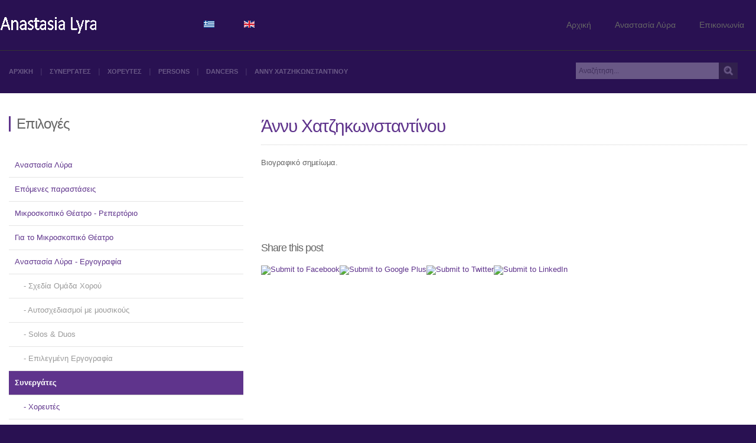

--- FILE ---
content_type: text/html; charset=utf-8
request_url: https://anastasialyra.com/synergates/dancers/25-persons/dancers/184-anny-hadjikonstantinou
body_size: 26801
content:
<!DOCTYPE html>
<!-- paulirish.com/2008/conditional-stylesheets-vs-css-hacks-answer-neither/ -->
<!--[if lt IE 7]> <html class="no-js lt-ie9 lt-ie8 lt-ie7" lang="en"> <![endif]-->
<!--[if IE 7]>    <html class="no-js lt-ie9 lt-ie8" lang="en"> <![endif]-->
<!--[if IE 8]>    <html class="no-js lt-ie9" lang="el-gr"> <![endif]-->
<!--[if gt IE 8]><!--> <html class="no-js" lang="en"> <!--<![endif]--><head>
	<meta charset="utf-8" />
	<meta name="viewport" id="view" content="width=device-width minimum-scale=1, maximum-scale=1" />
	<link rel="stylesheet" href="/templates/wsnone2/css/foundation.min.css">
	<link rel="stylesheet" href="/templates/wsnone2/css/general.css">
	<link rel="stylesheet" href="/templates/wsnone2/css/options.css.php?c=5f348c&amp;bgc=291152&amp;bg=bg01&amp;mw=180&amp;tw=1280&amp;lmt=25&amp;lmb=21&amp;ecwid=1&amp;boxed=0" />
	<link rel="stylesheet" href="/templates/wsnone2/css/app.css">
	<link rel="stylesheet" href="/templates/wsnone2/css/ecwid.css">
	<style type="text/css">
	h1,h2,h3,h4,h5,h6, html#ecwid_html body#totop div.ecwid-productBrowser-head, html#ecwid_html body#totop div.ecwid-popup-headLabel, html#ecwid_html body#totop .ecwid-productBrowser-relatedProducts .ecwid-productBrowser-relatedProducts-title {font-weight: 400;font-family: 'Noto Sans', sans-serif;}
	body, p, .button, .button.primary, .button.secondary, .button.success, .button.alert, input[type="text"], input[type="password"], input[type="date"], input[type="datetime"], input[type="email"], input[type="number"], input[type="search"], input[type="tel"], input[type="time"], input[type="url"], textarea, .top-bar, ul.breadcrumbs, .type1 li:before, .type2 li:before, .type3 li:before, .type4 li:before, .pricing-table, .tipsy, html#ecwid_html body#totop .ecwid a, html#ecwid_html body#totop .ecwid a:active, html#ecwid_html body#totop .ecwid a:visited, html#ecwid_html body#totop div.ecwid-productBrowser-categoryPath, #ecwid-inline-catalog, html#ecwid_html body#totop div.ecwid-productBrowser-sku, html#ecwid_html body#totop div.ecwid-productBrowser-price, html#ecwid_html body#totop .ecwid, html#ecwid_html body#totop div.ecwid-minicart-caption, html#ecwid_html body#totop div.ecwid-minicart-label, html#ecwid_html body#totop span.ecwid-minicart-label-text, html#ecwid_html body#totop div.ecwid-minicart-link *, html#ecwid_html body#totop div.ecwid-minicart-counter, html#ecwid_html body#totop div.ecwid-results-topPanel div, html#ecwid_html body#totop div.ecwid-results-topPanel div.ecwid-results-topPanel-viewAsPanel-current, .html#ecwid_html body#totop div.ecwid-results-topPanel div.ecwid-results-topPanel-viewAsPanel-link, html#ecwid_html body#totop div.ecwid-results-topPanel div, html#ecwid_html body#totop div.ecwid-results-topPanel-sortByPanel select.gwt-ListBox, html#ecwid_html body#totop button.gwt-Button, html#ecwid_html body#totop #wrapper button.gwt-Button, html#ecwid_html body#totop span.ecwid-categories-category, html#ecwid_html body#totop button.ecwid-SearchPanel-button, html#ecwid_html body#totop div.ecwid-productBrowser-details-GalleryPanel-linkContainer div, html#ecwid_html body#totop div.ecwid-productBrowser-details-inStockLabel, html#ecwid_html body#totop div.ecwid-productBrowser-details-optionPanel label.ecwid-fieldLabel, html#ecwid_html body#totop .ecwid label, html#ecwid_html body#totop div.ecwid-productBrowser-details-qtyLabel, html#ecwid_html body#totop div.ecwid-productBrowser-details-qtyAvailInfo, html#ecwid_html body#totop div.ecwid-productBrowser-details-inTheBag div, html#ecwid_html body#totop .ecwid input, html#ecwid_html body#totop .ecwid button, html#ecwid_html body#totop .ecwid textarea, html#ecwid_html body#totop .ecwid select, html#ecwid_html body#totop span.ecwid-productBrowser-cart-weight, html#ecwid_html body#totop div.ecwid-productBrowser-productsList-descr, html#ecwid_html body#totop .ecwid-ServiceMessage-message, html#ecwid_html body#totop div.ecwid-productBrowser-details-priceIncludesTaxesLabel, html#ecwid_html body#totop div.ecwid-productBrowser-details-tax, html#ecwid_html body#totop td.ecwid-productBrowser-cart-itemsTable-headerCell, html#ecwid_html body#totop div.ecwid-productBrowser-cart-optionsList, html#ecwid_html body#totop div.ecwid-productBrowser-cart-subtotalLabel, html#ecwid_html body#totop div.ecwid-productBrowser-cart-shippingLabel, html#ecwid_html body#totop div.ecwid-productBrowser-cart-taxLabel, html#ecwid_html body#totop div.ecwid-productBrowser-cart-subtotalAmount, html#ecwid_html body#totop div.ecwid-productBrowser-cart-subtotalAmountMinus, html#ecwid_html body#totop div.ecwid-productBrowser-cart-shippingAmount, html#ecwid_html body#totop div.ecwid-productBrowser-cart-taxAmount, html#ecwid_html body#totop div.ecwid-productBrowser-cart-hint, html#ecwid_html body#totop div.ecwid-productBrowser-cart-totalLabel, html#ecwid_html body#totop div.ecwid-productBrowser-cart-totalAmount, html#ecwid_html body#totop div.ecwid-productBrowser-cart-estimationNote, html#ecwid_html body#totop .ecwid-productBrowser-relatedProducts .ecwid-productBrowser-productNameLink, html#ecwid_html body#totop div.ecwid-pager, html#ecwid_html body#totop div.ecwid-productBrowser-productsTable-addToBagLink, html#ecwid_html body#totop div.ecwid-productBrowser-subcategories-categoryName, html#ecwid_html body#totop div.ecwid-Checkout-blockTitle, html#ecwid_html body#totop table.ecwid-Checkout-blockTitle div.gwt-Label, html#ecwid_html body#totop table.ecwid-Checkout-blockTitle div.gwt-HTML, html#ecwid_html body#totop div.ecwid-Checkout-BreadCrumbs-link, html#ecwid_html body#totop div.ecwid-note, html#ecwid_html body#totop div.ecwid-fieldEnvelope-label, html#ecwid_html body#totop div.ecwid-Invoice-blockTitle, html#ecwid_html body#totop .ecwid div, html#ecwid_html body#totop .ecwid span, html#ecwid_html body#totop .ecwid pre, html#ecwid_html body#totop .ecwid a, html#ecwid_html body#totop .ecwid img, html#ecwid_html body#totop .ecwid form, html#ecwid_html body#totop .ecwid label, html#ecwid_html body#totop .ecwid table, html#ecwid_html body#totop .ecwid tbody, html#ecwid_html body#totop .ecwid tfoot, html#ecwid_html body#totop .ecwid thead, html#ecwid_html body#totop .ecwid tr, html#ecwid_html body#totop .ecwid th, html#ecwid_html body#totop .ecwid td { font-family: 'Noto Sans', sans-serif; }
		 html#ecwid_html body#totop div.ecwid-productBrowser-details-rightPanel div.ecwid-productBrowser-sku {display:none !important;}	 html#ecwid_html body#totop div.ecwid-productBrowser-details-inStockLabel {display:none !important;}	 html#ecwid_html body#totop div.ecwid-productBrowser-details-qtyAvailInfo {display:none !important;} 
	 html#ecwid_html body#totop div.ecwid-productBrowser-productsGrid-productBottomFragment div.ecwid-productBrowser-sku {display:none !important;}	 html#ecwid_html body#totop div.ecwid-results-topPanel div.ecwid-results-topPanel-itemsCountLabel-cell {display:none !important;}	 html#ecwid_html body#totop div.ecwid-results-topPanel-controlsPanel {display:none !important;} 
	 .top_header .link-list {border-right:0 !important;}			</style>
	<link href='http://fonts.googleapis.com/css?family=Noto+Sans:400,700,400italic,700italic&subset=latin,greek-ext' rel='stylesheet' type='text/css'>
	
<base href="https://anastasialyra.com/synergates/dancers/25-persons/dancers/184-anny-hadjikonstantinou" />
	<meta http-equiv="content-type" content="text/html; charset=utf-8" />
	<meta name="author" content="Koula Giazitzoglou" />
	<meta name="description" content="Anastasia Lyra actress" />
	<meta name="generator" content="Joomla! - Open Source Content Management" />
	<title>Άννυ Χατζηκωνσταντίνου</title>
	<link href="/templates/wsnone2/favicon.ico" rel="shortcut icon" type="image/vnd.microsoft.icon" />
	<link href="https://anastasialyra.com/component/search/?Itemid=241&amp;catid=25&amp;id=184&amp;format=opensearch" rel="search" title="Αναζήτηση Anastasia Lyra" type="application/opensearchdescription+xml" />
	<link href="https://anastasialyra.com/plugins/content/itpsocialbuttons/style.css" rel="stylesheet" type="text/css" />
	<link href="/components/com_imageshow/assets/css/style.css" rel="stylesheet" type="text/css" />
	<link href="/media/mod_cmc/css/cmc.css" rel="stylesheet" type="text/css" />
	<link href="/media/mod_cmc/css/bootstrap-form.css" rel="stylesheet" type="text/css" />
	<link href="/media/mod_languages/css/template.css?a0269c8385000bb4cf56d0bf1ecadbcc" rel="stylesheet" type="text/css" />
	<script type="application/json" class="joomla-script-options new">{"csrf.token":"aeb9d84e0813088d9efcfff0210d8bbb","system.paths":{"root":"","base":""},"joomla.jtext":{"JLIB_FORM_FIELD_INVALID":"\u0386\u03ba\u03c5\u03c1\u03bf \u03c0\u03b5\u03b4\u03af\u03bf:&#160"}}</script>
	<script src="/media/system/js/mootools-core.js?a0269c8385000bb4cf56d0bf1ecadbcc" type="text/javascript"></script>
	<script src="/media/system/js/core.js?a0269c8385000bb4cf56d0bf1ecadbcc" type="text/javascript"></script>
	<script src="/media/system/js/mootools-more.js?a0269c8385000bb4cf56d0bf1ecadbcc" type="text/javascript"></script>
	<script src="/media/jui/js/jquery.min.js?a0269c8385000bb4cf56d0bf1ecadbcc" type="text/javascript"></script>
	<script src="/media/jui/js/jquery-noconflict.js?a0269c8385000bb4cf56d0bf1ecadbcc" type="text/javascript"></script>
	<script src="/media/jui/js/jquery-migrate.min.js?a0269c8385000bb4cf56d0bf1ecadbcc" type="text/javascript"></script>
	<script src="/media/system/js/punycode.js?a0269c8385000bb4cf56d0bf1ecadbcc" type="text/javascript"></script>
	<script src="/media/system/js/validate.js?a0269c8385000bb4cf56d0bf1ecadbcc" type="text/javascript"></script>
	<script src="/media/mod_cmc/js/cmc.js" type="text/javascript"></script>
	<!--[if lt IE 9]><script src="/media/system/js/html5fallback.js?a0269c8385000bb4cf56d0bf1ecadbcc" type="text/javascript"></script><![endif]-->
	<script type="text/javascript">
jQuery(document).ready(function() {
    new cmc("#cmc-signup-312");
});
	</script>

<script type="text/javascript" src="/templates/wsnone2/js/jquery.js"></script>
	<script type="text/javascript" src="/templates/wsnone2/js/foundation.min.js"></script>
	<script type="text/javascript" src="/templates/wsnone2/js/modernizr.foundation.js"></script> 
	<script type="text/javascript" src="/templates/wsnone2/js/jquery.tipsy.js"></script>
	<script type="text/javascript" src="/templates/wsnone2/js/jquery.carouFredSel-6.0.3-packed.js"></script>
	<script type="text/javascript" src="/templates/wsnone2/js/jquery.touchSwipe.min.js"></script>
	<script type="text/javascript" src="/templates/wsnone2/js/prettify.js"></script>
	<script type="text/javascript" src="/templates/wsnone2/js/jquery.titanlighbox.js"></script>
	<script type="text/javascript" src="/templates/wsnone2/js/jquery.jtweetsanywhere-1.3.1.min.js"></script>
	<script type="text/javascript" src="/templates/wsnone2/js/app-head.js"></script>
	<!--[if lte IE 7]>
		<script type="text/javascript">window.location = "/templates/wsnone2/ie/index.html";</script>
	<![endif]-->
	
  <!--[if lt IE 9]>
  	<script src="http://html5shiv.googlecode.com/svn/trunk/html5.js"></script>
    <script src="http://ie7-js.googlecode.com/svn/version/2.1(beta4)/IE9.js"></script>
  <![endif]-->

	<link rel="apple-touch-icon-precomposed" sizes="144x144" href="/templates/wsnone2/images/favicons/apple-touch-icon-144x144-precomposed.png">
	<link rel="apple-touch-icon-precomposed" sizes="114x114" href="/templates/wsnone2/images/favicons/apple-touch-icon-114x114-precomposed.png">
	<link rel="apple-touch-icon-precomposed" sizes="72x72" href="/templates/wsnone2/images/favicons/apple-touch-icon-72x72-precomposed.png">
	<link rel="apple-touch-icon-precomposed" href="/templates/wsnone2/images/favicons/apple-touch-icon-precomposed.png">

</head>



<body id="totop"  class="wide">
<div class="main-wrapper">

	<!-- Region 2 Wrap -->
	<div class="container region2wrap">
		<div class="row">      
    	<div class="three columns">
				<a href="/" id="logo" title="Anastasia Lyra"><img src="/images/anastasialyra-logo-white.png" alt="Anastasia Lyra" /></a>
			</div>     
			<div class="nine columns">
				<nav class="top-bar">
    			<ul>
						<li class="name"><h1><a href="#"> Anastasia Lyra</a></h1></li>
      			<li class="toggle-topbar"><a href="#"></a></li>
    			</ul>
					<section>
												<div class="mod-languages">

	<ul class="lang-inline" dir="ltr">
									<li class="lang-active">
			<a href="https://anastasialyra.com/synergates/dancers/25-persons/dancers/184-anny-hadjikonstantinou">
												<img src="/media/mod_languages/images/el.gif" alt="Ελληνικά" title="Ελληνικά" />										</a>
			</li>
								<li>
			<a href="/en/associates/dancers">
												<img src="/media/mod_languages/images/en.gif" alt="English (UK)" title="English (UK)" />										</a>
			</li>
				</ul>

</div>
<ul class="right ">
<li><a  class="main" href="/" >Αρχική</a></li><li><a  class="main" href="/anastasialyra-bio-vert" >Αναστασία Λύρα</a></li><li><a  class="main" href="/contact" >Επικοινωνία</a></li></ul>


											</section>
  			</nav>            
    	</div>        
		</div>
	</div> 
	<!-- End Region 2 Wrap -->

	<!-- Region 3 Wrap -->
	<div class="container region3wrap withline ">   
		
				
					
					<div class="row content_top">
				<div class="nine columns">
					
<ul class="breadcrumbs">

<li><a title="Άννυ Χατζηκωνσταντίνου - Αρχική" href="/" >Αρχική</a></li> <li><a title="Άννυ Χατζηκωνσταντίνου - Συνεργάτες" href="#" >Συνεργάτες</a></li> <li><a title="Άννυ Χατζηκωνσταντίνου - Χορευτές" href="/synergates/dancers" >Χορευτές</a></li> <li><a title="Άννυ Χατζηκωνσταντίνου - persons" href="/synergates/dancers/16-persons" >persons</a></li> <li><a title="Άννυ Χατζηκωνσταντίνου - dancers" href="/synergates/dancers/25-persons/dancers" >dancers</a></li> <li><a title="Άννυ Χατζηκωνσταντίνου - Άννυ Χατζηκωνσταντίνου" href="#" >Άννυ Χατζηκωνσταντίνου</a></li></ul>





				</div>
        
        <div class="three columns">
					<div class="row">
 						<div class="twelve columns">
    					<form action="/synergates/dancers" method="post">
	<div class="row collapse top_search search">
			<div class="ten mobile-three columns">
										<input name="searchword" id="mod-search-searchword" type="text" placeholder="Αναζήτηση..." />
									</div><div class="two mobile-one columns"><input type="image" class="button " src="/templates/wsnone2/images/search.png" /></div>	<input type="hidden" name="task" value="search" />
	<input type="hidden" name="option" value="com_search" />
	<input type="hidden" name="Itemid" value="241" />
	</div>
</form>

    				</div>
					</div>
				</div>
			</div>
				
				
				
				
	</div>
  <!-- End Region 3 Wrap -->

	<!-- Region 4 Wrap also MAINCONTENT -->
  <div class="container region4wrap">
  	<div class="row maincontent">           
			<div class="twelve columns">

				<!-- Top Modules 1 - 4-->
	
								
								
								
								
				

				<!-- Top Modules 5 - 8-->
	
								
								
								
								
				<!-- Sidebar Left -->
				
									<div class="row">
						<div class="four columns">
							<div class="leftcol">
									<div class="moduletable">
							<h3>Επιλογές</h3>
						


<ul class="side-nav ">
<li><a  class="main" href="/anastasialyra-bio-vert" >Αναστασία Λύρα</a></li><li><a  class="main" href="/last-performances" >Επόμενες παραστάσεις </a></li><li><a  class="main" href="/performances-mikroskopiko" >Μικροσκοπικό Θέατρο - Ρεπερτόριο</a></li><li><a  class="main" href="/mikroskopiko-vert" >Για το Μικροσκοπικό Θέατρο</a></li><li class=""><a class="main">Αναστασία Λύρα - Εργογραφία</a>


<ul class="normal"><li><a href="/performances-vert/performances-sxedia" >Σχεδία Ομάδα Χορού</a></li><li><a href="/performances-vert/performances-musicians" >Αυτοσχεδιασμοί με μουσικούς</a></li><li><a href="/performances-vert/performances-solos" >Solos &amp; Duos</a></li><li><a href="/performances-vert/performances-portfolio" >Επιλεγμένη Εργογραφία</a></li></ul></li><li class="active"><a class="main">Συνεργάτες</a>


<ul class="normal"><li class="current active"><a href="/synergates/dancers" >Χορευτές</a></li><li><a href="/synergates/artists-vert" >Καλλιτεχνικές συνεργασίες</a></li></ul></li><li><a  class="main" href="/publications-vert" >Κείμενα και δημοσιεύσεις</a></li><li><a  class="main" href="/contact-vert" >Επικοινωνία</a></li></ul>		</div>
			<div class="moduletable">
							<h3>Newsletter</h3>
						
<div id="cmc-signup-312"
     class="cmc-signup ">

	
	<div class="cmc-error alert alert-error" style="display:none"></div>
	<div class="cmc-saved alert alert-success" style="display:none">
		Thank you! Please check your email and confirm the newsletter subscription.	</div>
	<div class="cmc-updated" style="display:none">
		Your subscription was updated	</div>
		<form action="/component/cmc/?format=raw&amp;task=subscription.save" method="post"
	      id="cmc-signup-form-312"
	      class="form-validate"
	      name="cmc312">


		<div class="row-fluid">
			
							<div class="span12">
					
											<div class="control-group">
							<div class="control-label">
															</div>
							<div class="controls">
								<input type="hidden" name="jform[cmc][listid]" id="jform_cmc_listid" value="9d5ae46609" />							</div>
						</div>
									</div>
					</div>

		<div class="row-fluid">
										<div class="span12">

					
											<div class="control-group">
							<div class="control-label">
								<label id="jform_cmc_groups_EMAIL-lbl" for="jform_cmc_groups_EMAIL" class="form-label cmc-label required">
	Email<span class="star">&#160;*</span></label>
							</div>
							<div class="controls">
								<input type="text" name="jform[cmc_groups][EMAIL]" id="jform_cmc_groups_EMAIL"  value="" class="inputbox input-medium cmc_req required"     placeholder="Email *"   required aria-required="true"      />
																	<div class="help-inline alert alert-error cmc-exist hide">
										It seems that you have already subscribed to this list.										<a href="/">Click here to update your profile.</a>
									</div>
															</div>
						</div>
											<div class="control-group">
							<div class="control-label">
								<label id="jform_cmc_groups_FNAME-lbl" for="jform_cmc_groups_FNAME" class="form-label cmc-label">
	First Name</label>
							</div>
							<div class="controls">
								<input type="text" name="jform[cmc_groups][FNAME]" id="jform_cmc_groups_FNAME"  value="" class="inputbox input-medium"     placeholder="First Name "         />
															</div>
						</div>
											<div class="control-group">
							<div class="control-label">
								<label id="jform_cmc_groups_LNAME-lbl" for="jform_cmc_groups_LNAME" class="form-label cmc-label">
	Last Name</label>
							</div>
							<div class="controls">
								<input type="text" name="jform[cmc_groups][LNAME]" id="jform_cmc_groups_LNAME"  value="" class="inputbox input-medium"     placeholder="Last Name "         />
															</div>
						</div>
									</div>
					</div>

		<div class="row-fluid">
								</div>


		<input type="hidden" class="cmc_exist" name="jform[exists]" value="0" />

		<input type="hidden" name="aeb9d84e0813088d9efcfff0210d8bbb" value="1" />
		
		<button class="btn btn-primary validate" type="submit">
							Subscribe						<img width="16" height="16" class="cmc-spinner" style="display: none;"
			     src="https://anastasialyra.com/media/mod_cmc/images/loading-bubbles.svg" alt="Loading">
		</button>

			</form>

	</div>
		</div>
	
							</div>
						</div>
						
						<div class="eight columns">		
								
														<div class="item-page">

	<h1 class="article_title">
			<a href="/synergates/dancers/25-persons/dancers/184-anny-hadjikonstantinou">
		Άννυ Χατζηκωνσταντίνου</a>
		</h1>










<div class="article_content">
<p>Βιογραφικό σημείωμα.</p>
<p>&nbsp;</p>
<p>&nbsp;</p>
<p>&nbsp;</p><div class="itp-social-buttons-box"><h4>Share this post</h4><div class="itp-sbb-nl"><div class="itp-sb-left"><a href="http://www.facebook.com/sharer.php?u=https%3A%2F%2Fanastasialyra.com%2Fsynergates%2Fdancers%2F25-persons%2Fdancers%2F184-anny-hadjikonstantinou&amp;t=%CE%86%CE%BD%CE%BD%CF%85%20%CE%A7%CE%B1%CF%84%CE%B6%CE%B7%CE%BA%CF%89%CE%BD%CF%83%CF%84%CE%B1%CE%BD%CF%84%CE%AF%CE%BD%CE%BF%CF%85" title="Submit to Facebook" target="blank" ><img src="https://anastasialyra.com/plugins/content/itpsocialbuttons/images/wpzoom24/facebook.png" alt="Submit to Facebook" /></a><a href="https://plus.google.com/share?url=https%3A%2F%2Fanastasialyra.com%2Fsynergates%2Fdancers%2F25-persons%2Fdancers%2F184-anny-hadjikonstantinou" title="Submit to Google Plus" target="blank" ><img src="https://anastasialyra.com/plugins/content/itpsocialbuttons/images/wpzoom24/google.png" alt="Submit to Google Plus" /></a><a href="http://twitter.com/share?text=%CE%86%CE%BD%CE%BD%CF%85%20%CE%A7%CE%B1%CF%84%CE%B6%CE%B7%CE%BA%CF%89%CE%BD%CF%83%CF%84%CE%B1%CE%BD%CF%84%CE%AF%CE%BD%CE%BF%CF%85&amp;url=https%3A%2F%2Fanastasialyra.com%2Fsynergates%2Fdancers%2F25-persons%2Fdancers%2F184-anny-hadjikonstantinou" title="Submit to Twitter" target="blank" ><img src="https://anastasialyra.com/plugins/content/itpsocialbuttons/images/wpzoom24/twitter.png" alt="Submit to Twitter" /></a><a href="http://www.linkedin.com/shareArticle?mini=true&amp;url=https%3A%2F%2Fanastasialyra.com%2Fsynergates%2Fdancers%2F25-persons%2Fdancers%2F184-anny-hadjikonstantinou&amp;title=%CE%86%CE%BD%CE%BD%CF%85%20%CE%A7%CE%B1%CF%84%CE%B6%CE%B7%CE%BA%CF%89%CE%BD%CF%83%CF%84%CE%B1%CE%BD%CF%84%CE%AF%CE%BD%CE%BF%CF%85" title="Submit to LinkedIn" target="blank" ><img src="https://anastasialyra.com/plugins/content/itpsocialbuttons/images/wpzoom24/linkedin.png" alt="Submit to LinkedIn" /></a></div><div class="itp-sb-clear-both"></div></div></div></div>

	
</div>

							
													</div>
					</div>	
								
				<!-- Sidebar Left and Right -->
				
						

				<!-- Sidebar Right -->
				
					

				<!-- No Sidebar -->
				
									
				
				<!-- Bottom Modules -->
				
								
							
							
								
								
								
			</div>
		</div>
	</div>
  <!-- End Region 4 Wrap -->

	<!-- Region 9 Wrap -->
	<div class="container region9wrap">

			
			
				<footer class="footer-modules">
			<div class="row footer">
				<div class="four columns outerbottom">
										<h4>Πληροφορίες ιστοχώρου</h4>
				<ul class="footer-list footer-list">
	<li>
		<a href="/contact">
			Επικοινωνία</a>
	</li>
	<li>
		<a href="/synergates/dancers/29-site-general/190-terms">
			Όροι χρήσης</a>
	</li>
</ul>
	
				</div>
				
				<div class="four columns outerbottom">
										<h4>Επιλογές από την εργογραφία</h4>
				<ul class="footer-list footer-list">
	<li>
		<a href="/performances-vert/performances-sxedia/74-dream">
			Όνειρο Καλοκαιρινής Νύχτας</a>
	</li>
	<li>
		<a href="/performances-vert/performances-sxedia/68-dido">
			Διδώ και Αινείας</a>
	</li>
	<li>
		<a href="/performances-vert/performances-sxedia/73-daphnis">
			Δάφνις και Χλόη</a>
	</li>
</ul>
	
				</div>
				
				<div class="four columns outerbottom">
										<h4>Επόμενες Παραστάσεις</h4>
				<ul class="sidebar-list category-module">
		    <li>
	    	   	
	   			<a class="mod-articles-category-title " href="/performances-mikroskopiko/542-απρόβλεπτες-σχέσεις">
		Απρόβλεπτες σχέσεις        </a>
                

       			        
		
			</li>
	</ul>
	
				</div>
			</div>	
		</footer>
			
		    
  
  </div>
  
	<!-- End Region 9 Wrap -->

	<!-- Mini Footer -->
	<div class="container region10wrap">
		<div class="row footer_bottom">
			<div class="six columns">
				<p class="copyright">© 2026 Anastasia Lyra. All rights reserved - Desing & Implementation evoip WebDesign</p>
			</div>
			<div class="six columns">   
      	<ul class="top_social">
      													<li><a class="has-tipsy-top" href="https://www.facebook.com/MicroscopicoTheatro/" title="Facebook" target="_blank"><img src="/templates/wsnone2/images/social/Facebook.png" alt="Facebook" /></a></li>
																																				<li><a class="has-tipsy-top" href="https://www.youtube.com/channel/UCFl-DvDh6E-Ug1NK5Vw1Vkg" title="YouTube" target="_blank"><img src="/templates/wsnone2/images/social/Youtube.png" alt="YouTube" /></a></li>
																			</ul>
			</div>
		</div>
	</div>
  <!-- End Mini Footer -->

	<!-- Back To Top -->
  <a href="#" class="scrollup">Scroll</a>
	<!-- End Back To Top -->
  
	<!-- Initialize JS Plugins -->
  <script src="/templates/wsnone2/js/app.js"></script>
  
  <!-- Style Switcher -->
	
<!-- Reveal Modules -->













<script>
  (function(i,s,o,g,r,a,m){i['GoogleAnalyticsObject']=r;i[r]=i[r]||function(){
  (i[r].q=i[r].q||[]).push(arguments)},i[r].l=1*new Date();a=s.createElement(o),
  m=s.getElementsByTagName(o)[0];a.async=1;a.src=g;m.parentNode.insertBefore(a,m)
  })(window,document,'script','//www.google-analytics.com/analytics.js','ga');

  ga('create', 'UA-45388533-5', 'auto');
  ga('send', 'pageview');

</script>

<script>(function(e){e.extend(e.expr[":"],{uppercase:function(t){var n=e(t).css("text-transform");return typeof n!=="undefined"&&n==="uppercase"},smallcaps:function(t){var n=e(t).css("font-variant");return typeof n!=="undefined"&&n==="small-caps"}});e.extend({removeAcc:function(e){var t=e.tagName.toLowerCase()=="input"?e.value:e.innerHTML;t=t.replace(/Ά/g,"Α");t=t.replace(/ά/g,"α");t=t.replace(/Έ/g,"Ε");t=t.replace(/έ/g,"ε");t=t.replace(/Ή/g,"Η");t=t.replace(/ή/g,"η");t=t.replace(/Ί/g,"Ι");t=t.replace(/ί/g,"ι");t=t.replace(/ΐ/g,"ι");t=t.replace(/Ό/g,"Ο");t=t.replace(/ό/g,"ο");t=t.replace(/Ύ/g,"Υ");t=t.replace(/ύ/g,"υ");t=t.replace(/ϋ/g,"υ");t=t.replace(/ΰ/g,"υ");t=t.replace(/Ώ/g,"Ω");t=t.replace(/ώ/g,"ω");e.tagName.toLowerCase()=="input"?e.value=t:e.innerHTML=t}});e.fn.extend({removeAcc:function(){return this.each(function(){e.removeAcc(this)})}})})(jQuery);jQuery(document).ready(function(e){e(":uppercase").removeAcc();e(document).ajaxComplete(function(t,n,r){e(":uppercase").removeAcc()})})</script>
</div>
</body>
</html>


--- FILE ---
content_type: text/css
request_url: https://anastasialyra.com/templates/wsnone2/css/app.css
body_size: 20818
content:
/* Navigation */
.top-bar ul li a.active ul.dropdown li a {background:#666;}
.top-bar ul > li.has-dropdown .dropdown li a, .top-bar ul > li.has-dropdown .dropdown li.active ul li a {background: #444;}
.top-bar ul > li.has-dropdown .dropdown li.active ul li a:hover {background: #333;}
.top-bar ul > li.has-dropdown .dropdown li.active ul li.active a {background: #333;}
ul.side-nav li ul {margin: 0;}
ul.side-nav li ul li a:before {content: "- "}
ul.side-nav li ul li a {padding-left:25px;}
ul.side-nav li.active ul li a, ul.side-nav li ul li a {background: transparent;font-weight: normal;border-bottom: 1px solid #E5E5E5;color:#999;}
ul.side-nav li:hover ul li a {background: transparent;}
ul.side-nav li ul li a:hover {background: #f2f2f2;color:#666;}
.top-bar ul.right .has-dropdown .dropdown li.has-dropdown > .dropdown {top:-3px;}

/* Misc */
.flex-video iframe {border:1px solid #d5d5d5;}
.camera_wrap {padding:0;border:0;border:3px solid #fff;background:#fff;}
.boxed .camera_wrap, .boxed .sb-slider {margin-top: 30px;}
.article_media img {display:block;}
table {width:100%;}
table thead tr th, table tfoot tr td, table thead tr th, table tfoot tr th, table tbody tr td, table tr td, table tfoot tr td {font-size:12px;color:#909090;}
h1.article_title {font-size:30px;border-bottom:1px dotted #ccc !important; margin-bottom:15px;padding-bottom:15px;}
.article_content {float:none;}
.leftcol .moduletable, .rightcol .moduletable {margin-bottom:40px;}
.mb20 {margin-bottom:20px;}
#advanced-search.panel {padding:20px !important;}
span.highlight {font-weight:inherit !important;font-size: inherit !important;opacity:.5;}
.prefix, .postfix {line-height:inherit !important;}
.phrases-box, .ordering-box {display:none;}
.testimonial-content {background-color: #f2f2f2 !important;}
select {border:1px solid #E5E5E5;padding:7px;font-size:12px;background:#fff;color:#999;}
code {background: url("../images/extensions/code.png") repeat scroll 0 0 #F7F7F7;border: 1px solid #CCCCCC;-webkit-border-radius: 3px 3px 3px 3px;-moz-border-radius: 3px 3px 3px 3px;-ms-border-radius: 3px 3px 3px 3px;-o-border-radius: 3px 3px 3px 3px;border-radius: 3px 3px 3px 3px;clear: both;color: #555555;display: block;font: 12px/1.5 Courier,"Courier New",monospace;margin-bottom: 17px;overflow: auto !important;padding: 18px;white-space: pre;}
.content_top {opacity:.3; -webkit-transition: all .3s linear 0s;-moz-transition: all .3s linear 0s;-ms-transition: all .3s linear 0s;-o-transition: all .3s linear 0s;transition: all .3s linear 0s;}
.region3wrap:hover > .content_top {opacity:1;}
.moduletable_headline_center h3 {border:0;padding-left:0;text-align:center;}
.list_carousel.mb0 {margin-bottom:-20px;}
.carousel-type-large h2 {font-size:24px;line-height:36px;}

/* System Messages */
#system-message li, #system-message ul {list-style: none outside none;margin: 0;color:#fff;}
#system-message dt {border-right: 1px dotted #FFFFFF;float: left;color:#fff;margin: 0 10px 0 0;padding: 0 10px 0 0;}
dl#system-message {margin-bottom: 0;color:#fff;}

/* Font Awesome 3.0 */
ul.the-icons {list-style:none outside none;}
ul.the-icons i {font-size:32px;vertical-align:-5px;}
i.black {color:#000;}
i.white {color:#fff;}

/* Top Highlight Block */
.tophighlight {border:1px solid #ccc; padding:20px;text-align:center;overflow:hidden;margin: 20px 0;}
.tophighlight:hover {background: #f2f2f2;background: -moz-linear-gradient(top,  #ffffff 0%, #f2f2f2 100%);background: -webkit-gradient(linear, left top, left bottom, color-stop(0%,#ffffff), color-stop(100%,#f2f2f2));background: -webkit-linear-gradient(top,  #ffffff 0%,#f2f2f2 100%);background: -o-linear-gradient(top,  #ffffff 0%,#f2f2f2 100%);background: -ms-linear-gradient(top,  #ffffff 0%,#f2f2f2 100%);background: linear-gradient(to bottom,  #ffffff 0%,#f2f2f2 100%);filter: progid:DXImageTransform.Microsoft.gradient( startColorstr='#ffffff', endColorstr='#f2f2f2',GradientType=0 );}
.tophighlight h1, .tophighlight h2, .tophighlight h3, .tophighlight h4, .tophighlight h5, .tophighlight h6 {font-size:24px;font-weight:200;margin-top:0;}
.tophighlight img {margin:20px 0 -22px 0;opacity:.4;-webkit-transition: opacity .7s ease 0s; -moz-transition: opacity .7s ease 0s; -ms-transition: opacity .7s ease 0s; -o-transition: opacity .7s ease 0s; transition: opacity .7s ease 0s; }
.tophighlight:hover img {opacity:1;}
.tophighlight:hover h2 {-webkit-animation: drop .7s ease 0s; -moz-animation: drop .7s ease 0s; animation: drop .7s ease 0s; }

@-webkit-keyframes drop {
  0% {
    opacity: 0;
    -webkit-transform: scale(.5); }

  100% {
    opacity: 1;
    -webkit-transform: scale(1); } }

@-moz-keyframes drop {
  0% {
    opacity: 0;
    -moz-transform: scale(.5); }

  100% {
    opacity: 1;
    -moz-transform: scale(1); } }



/* XMAP Sitemap */
.type1.level0 a {font-weight:800;}
.type1.level1 a, .type1.level2 a, .type1.level3 a, .type1.level4 a, .type1.level5 a {font-weight:400;}
.type1.level1, .type1.level2, .type1.level3, .type1.level4, .type1.level5 {padding-left:20px;margin-bottom:0;}
.type1.level1 li:before {color:#999;}
#xmap .panel {display:inline-block;width:100%;}
#xmap .panel h2 {margin-top:0;}

/* Contact Forms Overrides */
.contact-details p span{ font-weight: normal;}
address {font-style: normal;}
form#contact-form {margin: 0 0 19.4164px;}
.tip {margin: -130px 0 0 -70px;padding: 15px;font-size:15px;text-align: center;text-decoration: none;transition: all 0.3s ease-in-out 0s;white-space: nowrap;background:#333;color:#fff;opacity:.9;line-height:1.6;}
.tip-title {display: none;}
.email-copy-inline, .email-copy, .email-copy-label {display:inline-block;}
input.invalid, textarea.invalid {background: none repeat scroll 0 0 rgba(255, 0, 0, 0.075) !important;border: 1px solid #FF0000 !important;}
.contact h3 span {color: #666;}
i.icon-bottommodule {font-size:25px;color:#a4a4a4;vertical-align:-5px;margin-right:10px;}
.outerbottom a {color:#ccc;}

/* Tabs and Accordion FIX */
ul.accordion, ul.accordion > li, .accordion-title, .accordion-content {float:none;}
ul.tabs-content.nolines {padding:20px 0 !important; border: 0 none !important;}
.tabs.pill dd.active a, .tabs.pill li.active a, .tabs.pill dd.active a:active, .tabs.pill li.active a:active, .tabs.pill dd.active a:focus, .tabs.pill li.active a:focus, .tabs.pill dd a:active, .tabs.pill li a:active, .tabs.pill dd a:focus, .tabs.pill li a:focus {font-weight: 300;}
.tabs.pill dd a {padding: 0 20px;}
.tabs.vertical dd.active, .tabs.vertical li.active {border-color:#ccc;}

/* Titan Gallery General */
.ws-titangallery {display:inline-block; margin-bottom: 18px;}
.ws-view img {border: 0;}
.thumbnail a {display:block;}

/* Titan Style Cut */
.cut .ws-titangallery .thumbnail {padding: 15px; float: left; position: relative;display:block;}
.cut .ws-titangallery .thumbnail-bg {padding: 4px; border: 1px solid #c8c8c8; background: #ffffff; float: left;display:block;}
.cut .ws-titangallery .thumbnail-bg:hover {background-color:#d5d5d5;}
.cut .ws-titangallery .corner-tl, div.cut div.ws-titangallery div.corner-tr, div.cut div.ws-titangallery div.corner-bl, div.cut div.ws-titangallery div.corner-br {position: absolute; width: 25px; height: 25px; z-index: 5;}
.cut .ws-titangallery .corner-tl {top: 12px; left: 12px; background: url(../images/extensions/corners.png) -25px -25px no-repeat;}
.cut .ws-titangallery .corner-tr {top: 12px; right: 12px; background: url(../images/extensions/corners.png) 0 -25px no-repeat;}
.cut .ws-titangallery .corner-bl {bottom: 12px; left: 12px; background: url(../images/extensions/corners.png) -25px 0 no-repeat;}
.cut .ws-titangallery .corner-br {bottom: 12px; right: 12px; background: url(../images/extensions/corners.png) 0 0 no-repeat;}
.cut .ws-titangallery .thumbnail img {float: left;}

/* Titan Default */
.ws-titangallery a.default {display:block; border: 1px solid #fff; background: #ffffff; float: left; position:relative; margin:8px; -webkit-box-shadow: 0 0 0 1px #c0c0c0; -moz-box-shadow: 0 0 0 1px #c0c0c0; -ms-box-shadow: 0 0 0 1px #c0c0c0; -o-box-shadow: 0 0 0 1px #c0c0c0; box-shadow: 0 0 0 1px #c0c0c0;}
.ws-titangallery a.default img {display:block;}

/* Titan Plain */
.plain img {opacity: 0.3; -webkit-transition: all .7s linear .3s; -moz-transition: all .7s linear .3s; -ms-transition: all .7s linear .3s; -o-transition: all .7s linear .3s; transition: all .7s linear .3s; float:left; vertical-align: top;}
.plain img:hover {opacity: 1; -webkit-transition: all .1s linear 0s; -moz-transition: all .1s linear 0s; -ms-transition: all .1s linear 0s; -o-transition: all .1s linear 0s; transition: all .1s linear 0s;}

/* Titan Rounded */
.ws-titangallery a.radius img {float: left;display:block;}
.ws-titangallery a.radius {-webkit-border-radius: 12px; -moz-border-radius: 12px; -ms-border-radius: 12px; -o-border-radius: 12px; border-radius: 12px; overflow: hidden;margin: 10px; float: left; position: relative;display:block;-webkit-box-shadow: 0 10px 15px -5px #000000; -moz-box-shadow: 0 10px 15px -5px #000000; -ms-box-shadow: 0 10px 15px -5px #000000; -o-box-shadow: 0 10px 15px -5px #000000; box-shadow: 0 10px 15px -5px #000000; }

/* TITAN LIGHTBOX */
.clear { clear: both }
.lightbox-wrap,
.lightbox-skin,
.lightbox-outer,
.lightbox-inner,
.lightbox-image,
.lightbox-wrap iframe,
.lightbox-wrap object,
.lightbox-nav,
.lightbox-nav span,
.lightbox-tmp {
    padding: 0;
    margin: 0;
    border: 0;
    outline: none;
    vertical-align: top;
}

.lightbox-utility {
    width: 100%;
    padding-top: 10px;
    position: relative;
}

.lightbox-utility > div {
    display: inline-block;
    width: 100%;
}

.lightbox-gallery .lightbox-utility { }

.lightbox-wrap {
    position: absolute;
    top: 0;
    left: 0;
    z-index: 8020;
}

.lightbox-skin {
    position: relative;
    background: #fff;
    color: #444;
    text-shadow: none;
}

.lightbox-opened { z-index: 8030 }

.lightbox-opened .lightbox-skin { }

.lightbox-outer,
.lightbox-inner {
    background: #B9C3CC;
    position: relative;
}

.lightbox-inner { overflow: hidden }

.lightbox-type-iframe .lightbox-inner { -webkit-overflow-scrolling: touch }

.lightbox-error {
    color: #444;
    margin: 0;
    padding: 15px;
    white-space: nowrap;
}

.lightbox-image,
.lightbox-iframe {
    display: block;
    width: 100%;
    height: 100%;
}

.lightbox-image {
    max-width: 100%;
    max-height: 100%;
}

#lightbox-loading {
    background: rgba(0,0,0,0.7);
    padding: 8px;
    position: fixed;
    top: 50%;
    left: 50%;
    margin-top: -13px;
    margin-left: -13px;
    cursor: pointer;
    z-index: 8060;
    -moz-border-radius: 5px;
    -webkit-border-radius: 5px;
    border-radius: 5px;
}

#lightbox-loading div {
    width: 18px;
    height: 18px;
    background: url(../images/titan/lightbox_loading.gif) center center no-repeat;
}

.lightbox-close {
    background: url(../images/titan/skin-default/lightbox_close.png) no-repeat scroll right top #FFFFFF;
    cursor: pointer;
    height: 18px;
    position: absolute;
    right: 11px;
    top: 11px;
    width: 18px;
    z-index: 8040;
    -moz-border-radius: 0 0 0 2px;
    -webkit-border-radius: 0 0 0 2px;
    border-radius: 0 0 0 2px;
    box-shadow: -1px 1px 1px rgba(0,0,0,0.15);
}

.lightbox-nav {
    cursor: pointer;
    height: 22px;
    margin-top: -10px;
    position: absolute;
    text-decoration: none;
    top: 50%;
    width: 20px;
    z-index: 8040;
}

.lightbox-prev {
    background: url(../images/titan/skin-default/lightbox_left.png) no-repeat center center #fff;
    left: 0;
    -moz-border-radius: 0 2px 2px 0;
    -webkit-border-radius: 0 2px 2px 0;
    border-radius: 0 2px 2px 0;
    box-shadow: 1px 1px 1px rgba(0,0,0,0.15);
}

.lightbox-next {
    background: url(../images/titan/skin-default/lightbox_right.png) center center no-repeat #fff;
    right: 0;
    -moz-border-radius: 2px 0 0 2px;
    -webkit-border-radius: 2px 0 0 2px;
    border-radius: 2px 0 0 2px;
    box-shadow: -1px 1px 1px rgba(0,0,0,0.15);
}

.lightbox-nav span { }

.lightbox-prev span { }

.lightbox-next span { }

.lightbox-nav:hover span { }

.lightbox-tmp {
    position: absolute;
    top: -9999px;
    left: -9999px;
    visibility: hidden;
}

/* Overlay */

.lightbox-lock { overflow: hidden }

.lightbox-overlay {
    position: absolute;
    top: 0;
    left: 0;
    overflow: hidden;
    display: none;
    z-index: 8010;
    background: url(../images/titan/lightbox_overlay.png);
}

.lightbox-overlay-fixed {
    position: fixed;
    bottom: 0;
    right: 0;
}

.lightbox-lock .lightbox-overlay { }

/* Title */

.lightbox-title {
    font: bold 12px/20px Arial,Helvetica,sans-serif;
    visibility: hidden;
    color: #777;
    position: relative;
    text-shadow: none;
    z-index: 8050;
}

.lightbox-opened .lightbox-title { visibility: visible }

.lightbox-title-inside-wrap { padding: 5px 0 }

.lightbox-gallery .lightbox-title-inside-wrap { margin-right: 105px }

#lightbox-buttons {
    z-index: 8050;
    float: right;
}

#lightbox-buttons.top { }

#lightbox-buttons ul {
    display: block;
    margin: 0;
    padding: 0;
    list-style: none;
}

#lightbox-buttons ul li {
    float: left;
    margin: 0;
    padding: 0;
}

#lightbox-buttons a {
    display: block;
    width: 31px;
    height: 30px;
    margin: 0 2px;
}

#lightbox-buttons a.btnPrev {
    background: url(../images/titan/skin-default/button_prev.png) center center no-repeat;
    width: 24px;
}

#lightbox-buttons a.btnPrev:hover { background: url(../images/titan/skin-default/button_prev_hover.png) center center no-repeat }

#lightbox-buttons a.btnNext {
    background: url(../images/titan/skin-default/button_next.png) center center no-repeat;
    width: 24px;
}

#lightbox-buttons a.btnNext:hover { background: url(../images/titan/skin-default/button_next_hover.png) center center no-repeat }

#lightbox-buttons a.btnPlay { background: url(../images/titan/skin-default/button_play.png) center center no-repeat }

#lightbox-buttons a.btnPlay:hover { background: url(../images/titan/skin-default/button_play_hover.png) center center no-repeat }

#lightbox-buttons a.btnPlayOn { background: url(../images/titan/skin-default/button_pause.png) center center no-repeat }

#lightbox-buttons a.btnPlayOn:hover { background: url(../images/titan/skin-default/button_pause_hover.png) center center no-repeat }

@media (max-width: 767px) { 
    #lightbox-buttons {
        background: #fff;
        border-radius: 3px 3px 0 0;
        float: none;
        left: 50%;
        margin-left: -50px;
        padding: 3px 5px;
        position: absolute;
        top: -36px;
        z-index: 8050;
        box-shadow: 1px -1px 1px rgba(0,0,0,0.15);
    }

    .lightbox-gallery .lightbox-title-inside-wrap { margin-right: 0 }
}

/* Style Alt
----------------------------------------------------------------------------------------------------*/

.alt { border-radius: 8px }

.alt .lightbox-skin { border-radius: 5px }

.alt .lightbox-close {
    background: url(../images/titan/skin-alt/lightbox_close.png) no-repeat right top transparent;
    height: 28px;
    right: 11px;
    bottom: 8px;
    top: auto;
    width: 28px;
    -moz-border-radius: 0;
    -webkit-border-radius: 0;
    border-radius: 0;
    box-shadow: none;
}

.alt .lightbox-prev {
    background-image: url(../images/titan/skin-alt/lightbox_left.png);
    -moz-border-radius: 0 4px 4px 0;
    -webkit-border-radius: 0 4px 4px 0;
    border-radius: 0 4px 4px 0;
}

.alt .lightbox-next {
    background-image: url(../images/titan/skin-alt/lightbox_right.png);
    -moz-border-radius: 4px 0 0 4px;
    -webkit-border-radius: 4px 0 0 4px;
    border-radius: 4px 0 0 4px;
}

/* Title */

.alt .lightbox-title { font: bold 12px/20px Arial, Helvetica, sans-serif }

.alt .lightbox-title-inside-wrap {
    padding: 0 0 0 10px;
    margin: 4px 38px 4px 0;
    border-left: 1px solid #ccc;
}

.alt.lightbox-gallery .lightbox-title-inside-wrap { margin: 4px 38px 4px 85px }

/* Button */

.alt #lightbox-buttons {
    float: left;
    width: 75px;
}

.alt #lightbox-buttons a {
    width: 29px;
    height: 28px;
    margin: 0 1px;
}

.alt #lightbox-buttons a:hover { opacity: 0.8 }

.alt #lightbox-buttons a.btnPrev,
.alt #lightbox-buttons a.btnPrev:hover {
    background-image: url(../images/titan/skin-alt/button_prev.png);
    width: 20px;
}

.alt #lightbox-buttons a.btnNext,
.alt #lightbox-buttons a.btnNext:hover {
    background-image: url(../images/titan/skin-alt/button_next.png);
    width: 20px;
}

.alt #lightbox-buttons a.btnPlay,
.alt #lightbox-buttons a.btnPlay:hover { background-image: url(../images/titan/skin-alt/button_play.png) }

.alt #lightbox-buttons a.btnPlayOn,
.alt #lightbox-buttons a.btnPlayOn:hover { background-image: url(../images/titan/skin-alt/button_pause.png) }

@media (max-width: 767px) { 
    .alt .lightbox-close { display: none }

    .alt #lightbox-buttons {
        background: #fff;
        margin-left: -42px;
        padding: 3px 5px;
        top: -34px;
    }

    .alt .lightbox-title-inside-wrap {
        margin: 4px 0 !important;
        padding: 0 !important;
        border: 0 !important;
    }
}

/* 3D Slicebox Slider */

.sb-description h3 {
	font-size: 20px;
}

.sb-description h3 a {
	color: #000;
}

.nav-arrows {
	display: none;
}

.wrapper-slicebox {
	position:relative;
}

.nav-arrows a {
	width: 42px;
	height: 42px;
	background: transparent url("../images/slicebox/nav.png") no-repeat top left;
	position: absolute;
	top: 50%;
	left: 3px;
	text-indent: -9000px;
	cursor: pointer;
	margin-top: -21px;
	opacity: .5;
}

.nav-arrows a:first-child{
	left: auto;
	right: 3px;
	background-position: top right;
}

.nav-arrows a:hover {
	opacity: 1;
}

.nav-dots {
	text-align: center;
	position: absolute;
	bottom: 9px;
	height: 30px;
	width: 100%;
	left: 0;
	display: none;
}

.nav-dots span {
	display: inline-block;
	width: 20px;
	height: 20px;
	margin: 3px;
	background: #555;
	cursor: pointer;
	border:5px solid #000;
	-webkit-transition: all .2s ease-in-out 0s;
	-moz-transition: all .2s ease-in-out 0s;
	-ms-transition: all .2s ease-in-out 0s;
	-o-transition: all .2s ease-in-out 0s;
	transition: all .2s ease-in-out 0s;
}

.nav-dots span:hover {
	background:#999;
}

.nav-dots span.nav-dot-current {
		background:#999;
}

.nav-options {
	width: 70px;
	height: 30px;
	position: absolute;
	right: 70px;
	bottom: 0px;
	display: none;
}

.nav-options span {
	width: 30px;
	height: 30px;
	background: #cbbfae url("../images/slicebox/options.png") no-repeat top left;
	text-indent: -9000px;
	cursor: pointer;
	opacity: 0.7;
	display: inline-block;
	border-radius: 50%;
}

.nav-options span:first-child{
	background-position: -30px 0px;
	margin-right: 3px;
}

.nav-options span:hover {
	opacity: 1;
}

/* Slicebox Style */
.sb-slider {
	margin: 0 auto 30px auto;
	position: relative;
	overflow: hidden;
	width: 100%;
	list-style-type: none;
	padding: 0;
	border:3px solid #fff;
	background: url("../images/slicebox/loader.gif") no-repeat center center #fff;
	min-height:100px;
}

.boxed .withbullets .sb-slider {
	margin: 30px auto 55px auto;
}

.wide .withbullets .sb-slider {
	margin: 0px auto 55px auto;
}

.boxed .withbullets .nav-arrows a {
	margin-top: -32px;
}

.wide .withbullets .nav-arrows a {
	margin-top: -48px;
}

.boxed .withoutbullets .sb-slider {
	margin: 30px auto 30px auto;
}

.wide .withoutbullets .sb-slider {
	margin: 0px auto 30px auto;
}

.boxed .withoutbullets .nav-arrows a {
	margin-top: -21px;
}

.wide .withoutbullets .nav-arrows a {
	margin-top: -36px;
}


.sb-slider li {
	margin: 0;
	padding: 0;
	display: none;
}

.sb-slider li > a {
	outline: none;
}

.sb-slider li > a img {
	border: none;
}

.sb-slider img {
	max-width: 100%;
	display: block;
}

.sb-description {
	padding: 0 20px;
	bottom: 0;
	left: 0;
	right: 0;
	z-index: 15;
	position: absolute;
	background: #fff;
	background: rgba(255,255,255,.9);
	color: #666;

	-webkit-transition: all 200ms;
	-moz-transition: all 200ms;
	-o-transition: all 200ms;
	-ms-transition: all 200ms;
	transition: all 200ms;
}

.sb-slider li.sb-current .sb-description {}

.sb-slider li.sb-current .sb-description:hover {}

.sb-perspective {
	position: relative;
}

.sb-perspective > div {
	position: absolute;

	-webkit-transform-style: preserve-3d;
	-moz-transform-style: preserve-3d;
	-o-transform-style: preserve-3d;
	-ms-transform-style: preserve-3d;
	transform-style: preserve-3d;

	-webkit-backface-visibility : hidden;
	-moz-backface-visibility : hidden;
	-o-backface-visibility : hidden;
	-ms-backface-visibility : hidden;
	backface-visibility : hidden;
}

.sb-side {
	margin: 0;
	display: block;
	position: absolute;

	-moz-backface-visibility : hidden;

	-webkit-transform-style: preserve-3d;
	-moz-transform-style: preserve-3d;
	-o-transform-style: preserve-3d;
	-ms-transform-style: preserve-3d;
	transform-style: preserve-3d;
}


--- FILE ---
content_type: text/css
request_url: https://anastasialyra.com/templates/wsnone2/css/ecwid.css
body_size: 40034
content:

/* Search Module */
.ecwid-SearchPanel input[type="search"] {-webkit-appearance: none !important;}
.ecwid-SearchPanel-field {width: 100% !important;padding: 6px 4px !important;outline: none !important;margin-right: 5px !important;}
.ecwid-SearchPanel-button {display: inline-block !important;margin: 0 !important;padding: 6px 10px !important;font-size: 12px !important;line-height: 100% !important;cursor: pointer !important;overflow: visible !important;font-weight: bold !important;position: relative !important;white-space: nowrap !important;border-radius: 3px;}
#ecwid_search_module_wrapper {background: #f2f2f2 !important; padding:15px !important;}
input.ecwid-SearchPanel-field:focus {background: #fff !important;}

/* Loading */
#ecwid_loading_indicator .gwt-Label, #ecwid_loading_indicator td {background:#f2f2f2 !important;}

html#ecwid_html body#totop div.ecwid-productBrowser.ecwid-productBrowser-CartPage {padding:0 !important;}
html#ecwid_html body#totop div.ecwid-productBrowser-auth, html#ecwid_html body#totop div.ecwid-ProductBrowser-auth-anonim, html#ecwid_html body#totop div.ecwid-ProductBrowser-auth-logged {margin: 0 !important;}

/* Buttons General */
html#ecwid_html body#totop div.ecwid-ProductBrowser-auth-anonim a, html#ecwid_html body#totop div.ecwid-ProductBrowser-auth-logged a, html#ecwid_html body#totop button.gwt-Button.ecwid-productBrowser-cart-changeOptionsButton, html#ecwid_html body#totop table.ecwid-productBrowser-cart-estimation button.gwt-Button {font-size:10px !important;padding: 5px 10px 6px !important;-webkit-transition: all 0.4s ease 0s !important;-moz-transition: all 0.4s ease 0s !important;-ms-transition: all 0.4s ease 0s !important;-o-transition: all 0.4s ease 0s !important;transition: all 0.4s ease 0s !important;color:#fff !important;line-height:1 !important;display:inline-block !important;margin:0 !important;text-align:center !important;text-decoration: none !important;}
.ecwid-productBrowser-price-value, .ecwid-productBrowser-price-value-small, html#ecwid_html body#totop button.ecwid-SearchPanel-button, html#ecwid_html body#totop div.ecwid-productBrowser-productsList-details div.ecwid-productBrowser-price, html#ecwid_html body#totop div.ecwid-productBrowser-details div.ecwid-productBrowser-price, html#ecwid_html body#totop button.gwt-Button, html#ecwid_html body#totop #wrapper button.gwt-Button {font-size:14px !important;padding: 10px 20px 11px !important;-webkit-transition: all 0.4s ease 0s !important;-moz-transition: all 0.4s ease 0s !important;-ms-transition: all 0.4s ease 0s !important;-o-transition: all 0.4s ease 0s !important;transition: all 0.4s ease 0s !important;color:#fff !important;line-height:1 !important;display:inline-block !important;margin:0 !important;text-align:center !important;text-decoration: none !important;border:0 !important;-webkit-border-radius: 0 !important;-moz-border-radius: 0 !important;-ms-border-radius: 0 !important;-o-border-radius: 0 !important;border-radius: 0 !important;height:auto !important;}

html#ecwid_html body#totop div.ecwid-productBrowser-price {margin: 10px 0 !important;}
html#ecwid_html body#totop div.ecwid-ProductBrowser-auth-anonim a:hover, html#ecwid_html body#totop div.ecwid-ProductBrowser-auth-logged a:hover, .ecwid-productBrowser-price-value-small:hover, html#ecwid_html body#totop button.ecwid-SearchPanel-button:hover, html#ecwid_html body#totop div.ecwid-productBrowser-productsList-details div.ecwid-productBrowser-price:hover, html#ecwid_html body#totop button.gwt-Button:hover, html#ecwid_html body#totop #wrapper button.gwt-Button:hover, .ecwid-productBrowser-price-value:hover {background-color:#444 !important;}
html#ecwid_html body#totop div.ecwid-results-topPanel-controlsPanel {padding: 7px 10px !important;}

/* Headline */
html#ecwid_html body#totop div.ecwid-productBrowser-head {font-size:24px !important;color: #666 !important; margin: 20px 0 0 0 !important; padding-bottom:12px !important; font-weight:300 !important;}
html#ecwid_html body#totop div.ecwid-productBrowser-categoryPath {background: #f2f2f2 !important;padding: 7px 10px !important;}
html#ecwid_html body#totop div.ecwid-productBrowser-category {padding-top:0 !important;}
/* Produkte */
html#ecwid_html body#totop div.ecwid-productBrowser-productsGrid-productBottomFragment, html#ecwid_html body#totop div.ecwid-productBrowser-productsGrid-productTopFragment {background: #f2f2f2 !important;}
html#ecwid_html body#totop div.ecwid-productBrowser-productsGrid-productBottomFragment {padding:10px !important;}
#ecwid_jwrapper table tbody tr:nth-child(2n) {background:#fff;}

/* Product Detail */
html#ecwid_html body#totop div.ecwid-productBrowser-details-rightPanel div.ecwid-productBrowser-backgroundedPanel {width:250px;}
html#ecwid_html body#totop div.ecwid-productBrowser-details-rightPanel {margin-left:30px !important;margin-top:20px !important;padding:0 !important;}
html#ecwid_html body#totop div.ecwid-productBrowser-backgroundedPanel {background-color:#f2f2f2 !important;}
html#ecwid_html body#totop div.ecwid-productBrowser-details div.ecwid-productBrowser-price {margin:15px 0 !important;}
html#ecwid_html body#totop div.ecwid-productBrowser-details-qtyLabel {float:left !important;margin:2px 5px 2px 8px !important;padding:3px 0 !important;font-weight:400 !important;color: #B4B8BC !important; position:absolute !important;}
html#ecwid_html body#totop input.ecwid-productBrowser-details-qtyTextField {border: 1px solid #B4B8BC !important;font-size:12px !important; width:100% !important;margin-left: 0 !important;}
html#ecwid_html body#totop input.ecwid-productBrowser-details-qtyTextField:focus {background:#fff !important;}
html#ecwid_html body#totop button.gwt-Button.ecwid-productBrowser-details-openBagButton {display:none !important;}
html#ecwid_html body#totop button.gwt-Button.ecwid-productBrowser-details-addMoreButton {width:100% !important;}
html#ecwid_html body#totop div.ecwid-productBrowser-details div.ecwid-productBrowser-price {width:100% !important;background-color:#444 !important;}
html#ecwid_html body#totop .ecwid input, html#ecwid_html body#totop .ecwid textarea, html#ecwid_html body#totop .ecwid select {border: 1px solid #E5E5E5 !important; padding:5px !important;color:#808080 !important;}
html#ecwid_html body#totop span.ecwid-productBrowser-details-optionRadioButton, html#ecwid_html body#totop span.ecwid-productBrowser-details-optionCheckbox {margin: 10px 0 0 0 !important;}
html#ecwid_html body#totop div.ecwid-productBrowser-details-optionPanel {margin-bottom: 15px !important; padding-bottom: 15px !important; border-bottom: 1px dotted #ccc !important;}
html#ecwid_html body#totop div.ecwid-productBrowser-details-optionPanel label.ecwid-fieldLabel {font-weight:400 !important;}
html#ecwid_html body#totop .ecwid-productBrowser-details-leftPanel .ecwid-productBrowser-extraField-name-center, html#ecwid_html body#totop .ecwid-productBrowser-details-rightPanel .ecwid-productBrowser-extraField-name-side {min-width:80px !important;display:inline-block !important;}
html#ecwid_html body#totop input.ecwid-productBrowser-details-optionTextField, html#ecwid_html body#totop textarea.ecwid-productBrowser-details-optionTextArea {font-size:12px !important;}
html#ecwid_html body#totop input.ecwid-productBrowser-details-optionTextField:focus, html#ecwid_html body#totop textarea.ecwid-productBrowser-details-optionTextArea:focus {background: #fff !important;}
html#ecwid_html body#totop td.ecwid-productBrowser-details-datePicker-box input {width:100% !important;}
html#ecwid_html body#totop td.ecwid-productBrowser-details-datePicker-button button {border:1px solid #999 !important;}
html#ecwid_html body#totop button.gwt-Button[type] {color:#fff !important;}
html#ecwid_html body#totop div.ecwid-productBrowser-details-qtyPanel {margin-bottom: 15px !important; padding-bottom: 15px !important; border-bottom: 1px dotted #ccc !important;}
html#ecwid_html body#totop div.ecwid-productBrowser-details-inTheBag div {font-size:12px !important; line-height:30px !important; top:0 !important;left:30px !important;}
html#ecwid_html body#totop div.ecwid-productBrowser-details-inTheBag {background: url("../images/ecwid/icon-ok.png") no-repeat left center transparent !important;height:30px !important; width: 100% !important;margin-bottom:10px !important;}
html#ecwid_html body#totop .ecwid .ecwid-productBrowser-ask-advice-panel, html#ecwid_html body#totop .ecwid-productBrowser-details-rightPanel div.ecwid-productBrowser-sharePanel-header {background-image: none !important;padding-left: 15px !important;}
html#ecwid_html body#totop .ecwid-productBrowser-details-rightPanel .ecwid-productBrowser-sharePanel-buttonsContainer {padding:15px !important;}
html#ecwid_html body#totop .ecwid-productBrowser-relatedProducts .ecwid-productBrowser-relatedProducts-title {border-bottom: 1px dotted #ccc !important;clear:both !important;padding-bottom:15px !important; margin-bottom:15px !important;}
html#ecwid_html body#totop span.ecwid-productBrowser-details-taxName {color: #B4B8BC !important;}
html#ecwid_html body#totop div.ecwid-productBrowser-details-priceIncludesTaxesLabel {font-weight:400 !important;}
html#ecwid_html body#totop div.ecwid-productBrowser-details-taxes {margin-bottom:15px !important;padding-bottom:15px !important;border-bottom: 1px dotted #ccc !important;}
html#ecwid_html body#totop div.ecwid-productBrowser-details-tax, html#ecwid_html body#totop div.ecwid-productBrowser-details-priceIncludesTaxesLabel {font-size:12px !important;}
html#ecwid_html body#totop div.ecwid-productBrowser-details-GalleryPanel {max-width:250px !important;}
html#ecwid_html body#totop div.ecwid-productBrowser-details-GalleryPanel {opacity: .3 !important;	-webkit-transition: all 0.4s ease 0s !important;-moz-transition: all 0.4s ease 0s !important;-ms-transition: all 0.4s ease 0s !important;-o-transition: all 0.4s ease 0s !important;transition: all 0.4s ease 0s !important;}
html#ecwid_html body#totop div.ecwid-productBrowser-details-GalleryPanel:hover {opacity:1 !important;}
html#ecwid_html body#totop .ecwid-productBrowser-relatedProducts .ecwid-productBrowser-relatedProducts-item-top, html#ecwid_html body#totop .ecwid-productBrowser-relatedProducts .ecwid-productBrowser-relatedProducts-item-bottom {padding:0 !important; margin:0 !important;width:220px !important;}
html#ecwid_html body#totop .ecwid-productBrowser-relatedProducts .ecwid-productBrowser-relatedProducts-item-bottom-hover, html#ecwid_html body#totop .ecwid-productBrowser-relatedProducts .ecwid-productBrowser-relatedProducts-item-top-hover {border:0 !important;}
html#ecwid_html body#totop .ecwid-productBrowser-relatedProducts .ecwid-productBrowser-relatedProducts-item-bottom {background: #f2f2f2 !important;padding:15px !important;}
html#ecwid_html body#totop .ecwid-productBrowser-relatedProducts .ecwid-productBrowser-relatedProducts-item-top img {height:100% !important;margin-top:20px !important;}
html#ecwid_html body#totop .ecwid-productBrowser-relatedProducts .ecwid-productBrowser-productNameLink {text-decoration:none !important;text-align:center !important;}
html#ecwid_html body#totop div.ecwid-productBrowser-details-qtyLabel {font-size:12px !important;font-weight: normal !important;}
html#ecwid_html body#totop .ecwid-productBrowser-relatedProducts .ecwid-productBrowser-relatedProducts-item-bottom .ecwid-productBrowser-price {margin-bottom: 0 !important;}
html#ecwid_html body#totop .ecwid-productBrowser-relatedProducts .ecwid-productBrowser-sku {text-align:center !important;color: #B4B8BC !important;}
html#ecwid_html body#totop div.ecwid-productBrowser-details-priceIncludesTaxesLabel {color:#666 !important;}
html#ecwid_html body#totop a.ecwid-productBrowser-nav-right, html#ecwid_html body#totop a.ecwid-productBrowser-nav-left {background-image: url("../images/ecwid/prevnext.png") !important;}
html#ecwid_html body#totop .ecwid-productBrowser-relatedProducts .ecwid-productBrowser-relatedProducts-next, html#ecwid_html body#totop .ecwid-productBrowser-relatedProducts .ecwid-productBrowser-relatedProducts-prev {background-image: url("../images/ecwid/relatedprevnext.png") !important;}

/* Shopping Cart */
html#ecwid_html body#totop span.ecwid-productBrowser-cart-weight {padding-left:0 !important; font-size:12px !important;display:block !important;color: #B4B8BC !important;}
html#ecwid_html body#totop div.ecwid-productBrowser-cart div.ecwid-productBrowser-sku {font-size:12px !important;display:block !important;color: #B4B8BC !important;}
html#ecwid_html body#totop div.ecwid-productBrowser-cart button.gwt-Button.ecwid-productBrowser-cart-continueShoppingButton {float:right !important;}
html#ecwid_html body#totop div.ecwid-productBrowser-cart-hint {margin-bottom:25px !important;}
html#ecwid_html body#totop div.ecwid-productBrowser-cart div.ecwid-productBrowser-backgroundedPanel {padding:15px !important;background: #f2f2f2 !important;margin-top:30px !important;}
html#ecwid_html body#totop div.ecwid-productBrowser-cart-optionsList button.gwt-Button, html#ecwid_html body#totop #wrapper div.ecwid-productBrowser-cart-optionsList button.gwt-Button {display:block !important;}
html#ecwid_html body#totop td.ecwid-productBrowser-cart-itemsTable-cell {padding:15px !important;border-bottom: 1px dotted #ccc !important;}
html#ecwid_html body#totop td.ecwid-productBrowser-cart-itemsTable-cell-selected {background: #f0f0f0 !important;}
html#ecwid_html body#totop div.ecwid-productBrowser-cart-removeItemButton {top:15px !important; right: 15px !important;}
html#ecwid_html body#totop div.ecwid-productBrowser-cart-optionsList {font-size:12px !important;}
html#ecwid_html body#totop div.ecwid-productBrowser-cart-optionsList .gwt-InlineHTML {display:block !important;margin-bottom:12px !important;color: #B4B8BC !important;}
html#ecwid_html body#totop div.ecwid-productBrowser-cart-optionsList .gwt-InlineLabel {display:none !important;}
html#ecwid_html body#totop div.ecwid-productBrowser-cart-optionsList .gwt-InlineHTML .ecwid-productBrowser-cart-optionsList-name {font-weight:bold !important;}
html#ecwid_html body#totop div.ecwid-productBrowser-productNameLink a {margin-bottom: 10px !important;display:block !important;}
html#ecwid_html body#totop td.ecwid-productBrowser-cart-itemsTable-headerCell {font-size:10px !important;padding: 0 15px 5px 15px !important;border-bottom: 1px dotted #ccc !important;}
html#ecwid_html body#totop div.ecwid-productBrowser-cart-estimationNote {color: #B4B8BC !important;font-size:12px !important;max-width:220px !important;}
html#ecwid_html body#totop table.ecwid-productBrowser-cart-estimation button.gwt-Button {margin-top:15px !important;}
html#ecwid_html body#totop button.gwt-Button.ecwid-productBrowser-cart-clearBagButton, html#ecwid_html body#totop button.gwt-Button.ecwid-productBrowser-cart-continueShoppingButton {background-color:#444 !important;margin-bottom:25px !important;}
html#ecwid_html body#totop td.ecwid-productBrowser-cart-itemsTable-cell-thumbnail {min-width:100px;}
html#ecwid_html body#totop div.ecwid-productBrowser-cart div.ecwid-productBrowser-price, html#ecwid_html body#totop div.ecwid-productBrowser-cart-subtotalLabel, html#ecwid_html body#totop div.ecwid-productBrowser-cart-shippingLabel, html#ecwid_html body#totop div.ecwid-productBrowser-cart-taxLabel, html#ecwid_html body#totop div.ecwid-productBrowser-cart-subtotalAmount, html#ecwid_html body#totop div.ecwid-productBrowser-cart-subtotalAmountMinus, html#ecwid_html body#totop div.ecwid-productBrowser-cart-shippingAmount, html#ecwid_html body#totop div.ecwid-productBrowser-cart-taxAmount {color:#666 !important;}
html#ecwid_html body#totop td.ecwid-productBrowser-cart-itemsTable-headerCell-descr .ecwid-productBrowser-productNameLink {margin-bottom:10px !important;}
html#ecwid_html body#totop table.ecwid-productBrowser-cart-qtyEnvelope div.ecwid-fieldEnvelope-around {min-width:40px !important;}
html#ecwid_html body#totop div.ecwid-productBrowser-cart-subtotalLabel, html#ecwid_html body#totop div.ecwid-productBrowser-cart-shippingLabel, html#ecwid_html body#totop div.ecwid-productBrowser-cart-taxLabel, html#ecwid_html body#totop div.ecwid-productBrowser-cart-subtotalAmount, html#ecwid_html body#totop div.ecwid-productBrowser-cart-subtotalAmountMinus, html#ecwid_html body#totop div.ecwid-productBrowser-cart-shippingAmount, html#ecwid_html body#totop div.ecwid-productBrowser-cart-taxAmount {font-size:12px !important;}

/* Checkout Step 1 */
html#ecwid_html body#totop div.ecwid-PaymentMethodsBlock div.ecwid-form {background:#f2f2f2 !important; width:100% !important; padding:15px !important;}

/* Category View - GRID */
html#ecwid_html body#totop div.ecwid-productBrowser-productsGrid-productBottomFragment div.ecwid-productBrowser-sku {text-align:center !important;color: #B4B8BC !important;font-weight:400 !important;}
html#ecwid_html body#totop td.ecwid-productBrowser-productsGrid-cellSpace {height:0 !important;}
html#ecwid_html body#totop div.ecwid-results-topPanel .ecwid-results-topPanel-sortByPanel {float:right !important;}

/* Category View - LIST */
html#ecwid_html body#totop div.ecwid-productBrowser-productsList {padding: 20px 0 !important;}
html#ecwid_html body#totop div.ecwid-productBrowser-productsList-descr {color: #B4B8BC !important;}
html#ecwid_html body#totop div.ecwid-productBrowser-productsList-inTheBagTick {width:30px !important;height:30px !important;background: url("../images/ecwid/icon-ok.png") no-repeat center center transparent !important;}
html#ecwid_html body#totop div.ecwid-productBrowser-productsList-details div.ecwid-productBrowser-price {margin: 15px 0 10px 0 !important;}

/* Category View - Table */
html#ecwid_html body#totop div.ecwid-productBrowser-productsTable div.ecwid-productBrowser-sku, html#ecwid_html body#totop div.ecwid-productBrowser-productNameLink a, html#ecwid_html body#totop div.ecwid-productBrowser-productNameLink a:active, html#ecwid_html body#totop div.ecwid-productBrowser-productNameLink a:visited, html#ecwid_html body#totop div.ecwid-productBrowser-productsTable-addToBagLink {font-size:12px !important;}
html#ecwid_html body#totop div.ecwid-productBrowser-productNameLink a, html#ecwid_html body#totop div.ecwid-productBrowser-productNameLink a:active, html#ecwid_html body#totop div.ecwid-productBrowser-productNameLink a:visited {margin-bottom:0 !important;}
html#ecwid_html body#totop div.ecwid-productBrowser-productsTable-addToBagLink {text-decoration:none !important;}
html#ecwid_html body#totop div.ecwid-productBrowser-productsTable-inTheBagTick {width:30px !important;height:30px !important;background: url("../images/ecwid/icon-ok.png") no-repeat center center transparent !important;}
html#ecwid_html body#totop div.ecwid-productBrowser-productsTable div.ecwid-productBrowser-price {text-align:center !important;}
html#ecwid_html body#totop div.ecwid-productBrowser-productsList-productRow {border:1px solid #f0f0f0 !important;}

/* Category Pagination */
html#ecwid_html body#totop div.ecwid-pager-hasTopSeparator {border-top:1px dotted #ccc !important; padding-top:25px !important;margin:0 !important;}
html#ecwid_html body#totop div.ecwid-pager {font-size:14px !important;}
html#ecwid_html body#totop div.ecwid-pager span.ecwid-pager-link-enabled span {text-decoration:none !important;}
html#ecwid_html body#totop div.ecwid-pager span.ecwid-pager-link-disabled {padding:4px 7px 3px !important;color:#fff !important;}
html#ecwid_html body#totop div.ecwid-pager span.ecwid-pager-link-enabled {padding:4px 7px 3px !important;color:#999 !important;}
html#ecwid_html body#totop div.ecwid-pager span.ecwid-pager-link {padding:4px 7px 3px !important;margin:0 5px 0 0 !important;-webkit-transition: background-color 0.4s ease 0s, border 0s ease 0s, color 0.4s ease 0s, opacity 0.4s ease-in-out 0s; -moz-transition: background-color 0.4s ease 0s, border 0s ease 0s, color 0.4s ease 0s, opacity 0.4s ease-in-out 0s; -ms-transition: background-color 0.4s ease 0s, border 0s ease 0s, color 0.4s ease 0s, opacity 0.4s ease-in-out 0s; -o-transition: background-color 0.4s ease 0s, border 0s ease 0s, color 0.4s ease 0s, opacity 0.4s ease-in-out 0s; transition: background-color 0.4s ease 0s, border 0s ease 0s, color 0.4s ease 0s, opacity 0.4s ease-in-out 0s; }
html#ecwid_html body#totop div.ecwid-pager span.ecwid-pager-link:hover {background:#444 !important;color:#fff !important;}
html#ecwid_html body#totop div.ecwid-pager .gwt-InlineLabel {display:none !important;}

/* Category Main Overview */
html#ecwid_html body#totop div.ecwid-productBrowser-subcategories-categoryName {background: #f2f2f2 !important; padding:10px !important;font-size:12px !important;margin-top:0 !important;}

/* Final Checkout */
html#ecwid_html body#totop div.ecwid-floatLeftPanel, html#ecwid_html body#totop div.ecwid-AddressForm div.ecwid-form, html#ecwid_html body#totop div.ecwid-Checkout-DeliveryMethod div.ecwid-form, html#ecwid_html body#totop table.ecwid-AddressForm-country select, html#ecwid_html body#totop table.ecwid-AddressForm-state select {width:100% !important;}
html#ecwid_html body#totop div.ecwid-Checkout-blockTitle, html#ecwid_html body#totop table.ecwid-Checkout-blockTitle .gwt-Button {width:100% !important;}
html#ecwid_html body#totop table.ecwid-Checkout-blockTitle div.gwt-HTML {line-height:36px !important;}
html#ecwid_html body#totop div.ecwid-Checkout-blockTitle, html#ecwid_html body#totop table.ecwid-Checkout-blockTitle {margin: 20px 0 !important;}
html#ecwid_html body#totop div.ecwid-productBrowser-details-GalleryPanel {margin: 20px 0 0 0 !important; width: auto !important;}
html#ecwid_html body#totop div.ecwid-productBrowser-details-GalleryPanel-linkContainer div {text-align:right !important;}
html#ecwid_html body#totop div.ecwid-Checkout-DeliveryMethod div.ecwid-form .ecwid-fieldEnvelope-around {margin-top:30px !important;}
html#ecwid_html body#totop div.ecwid-Checkout-BreadCrumbs-section {background-image: url("../images/ecwid/checkout_section_not_visited.gif") !important;}
html#ecwid_html body#totop div.ecwid-Checkout-BreadCrumbs-section-visited {background-image: url("../images/ecwid/checkout_section_visited.gif") !important;}
html#ecwid_html body#totop div.ecwid-Checkout-BreadCrumbs-point-visited {background-image: url("../images/ecwid/checkout_point_visited.gif") !important;}
html#ecwid_html body#totop div.ecwid-Checkout-BreadCrumbs-point-current {background-image: url("../images/ecwid/checkout_point_current.gif") !important;}
html#ecwid_html body#totop div.ecwid-Checkout-BreadCrumbs-link {margin-top:10px !important;font-size:12px !important;}
html#ecwid_html body#totop div.ecwid-fieldWrapper label.ecwid-fieldLabel {float:none !important;}
html#ecwid_html body#totop div.ecwid-note {position:absolute !important; top:0 !important; right: 0 !important;}
html#ecwid_html body#totop div.ecwid-fieldWrapper {position:relative !important;}
html#ecwid_html body#totop div.ecwid-Checkout-EmailBlock div.ecwid-form {padding:15px; width:100% !important;}
html#ecwid_html body#totop .ecwid textarea {width:100% !important;}
html#ecwid_html body#totop div.ecwid-PaymentCommentsBlock div.ecwid-form {padding:15px !important;}
html#ecwid_html body#totop div.ecwid-Checkout-blockTitle, html#ecwid_html body#totop table.ecwid-Checkout-blockTitle div.gwt-Label, html#ecwid_html body#totop table.ecwid-Checkout-blockTitle div.gwt-HTML {line-height:36px !important;}
html#ecwid_html body#totop div.ecwid-Checkout-PasswordBlock div.ecwid-form {width:100% !important;padding:15px !important;}
html#ecwid_html body#totop div.ecwid-Checkout-PasswordBlock div.ecwid-fieldWrapper label.ecwid-fieldLabel {width:100% !important;}
html#ecwid_html body#totop td.ecwid-PseudoButton-left, html#ecwid_html body#totop td.ecwid-PseudoButton-center, html#ecwid_html body#totop td.ecwid-PseudoButton-right {background: #ddd !important;}
html#ecwid_html body#totop td.ecwid-PseudoButton-center, html#ecwid_html body#totop td.ecwid-PseudoButton-center div {color:#909090 !important;}
html#ecwid_html body#totop div.ecwid-Checkout div.ecwid-Invoice {margin:0 !important;}
html#ecwid_html body#totop td.ecwid-Invoice-cell, html#ecwid_html body#totop td.ecwid-Invoice-edgeCell, html#ecwid_html body#totop div.ecwid-Checkout-ShippingAddress-top {background:#f2f2f2 !important;}
html#ecwid_html body#totop div.ecwid-Checkout-placeOrderButton-up, html#ecwid_html body#totop div.ecwid-Checkout-placeOrderButton-up-hovering, html#ecwid_html body#totop div.ecwid-Checkout-placeOrderButton-ie6-up, html#ecwid_html body#totop div.ecwid-Checkout-placeOrderButton-ie6-up-hovering, html#ecwid_html body#totop div.ecwid-Checkout-placeOrderButton-down, html#ecwid_html body#totop div.ecwid-Checkout-placeOrderButton-down-hovering, html#ecwid_html body#totop div.ecwid-Checkout-placeOrderButton-ie6-down, html#ecwid_html body#totop div.ecwid-Checkout-placeOrderButton-ie6-down-hovering {background-image: url("../images/ecwid/place-order.png") !important;}
html#ecwid_html body#totop div.ecwid-productBrowser-cart-checkoutButton-up, html#ecwid_html body#totop div.ecwid-productBrowser-cart-checkoutButton-up-hovering, html#ecwid_html body#totop div.ecwid-productBrowser-cart-checkoutButton-ie6-up, html#ecwid_html body#totop div.ecwid-productBrowser-cart-checkoutButton-ie6-up-hovering, html#ecwid_html body#totop div.ecwid-productBrowser-cart-checkoutButton-down, html#ecwid_html body#totop div.ecwid-productBrowser-cart-checkoutButton-down-hovering, html#ecwid_html body#totop div.ecwid-productBrowser-cart-checkoutButton-ie6-down, html#ecwid_html body#totop div.ecwid-productBrowser-cart-checkoutButton-ie6-down-hovering {background-image: url("../images/ecwid/checkout.png") !important;}
html#ecwid_html body#totop div.ecwid-ContinueShoppingButton-up, html#ecwid_html body#totop div.ecwid-ContinueShoppingButton-up-hovering, html#ecwid_html body#totop div.ecwid-ContinueShoppingButton-ie6-up, html#ecwid_html body#totop div.ecwid-ContinueShoppingButton-ie6-up-hovering, html#ecwid_html body#totop div.ecwid-ContinueShoppingButton-down, html#ecwid_html body#totop div.ecwid-ContinueShoppingButton-down-hovering, html#ecwid_html body#totop div.ecwid-ContinueShoppingButton-ie6-down, html#ecwid_html body#totop div.ecwid-ContinueShoppingButton-ie6-down-hovering {background-image: url("../images/ecwid/continue.png") !important;}
html#ecwid_html body#totop div.ecwid-AddToBagButton-up, html#ecwid_html body#totop div.ecwid-AddToBagButton-up-hovering, html#ecwid_html body#totop div.ecwid-AddToBagButton-ie6-up, html#ecwid_html body#totop div.ecwid-AddToBagButton-ie6-up-hovering, html#ecwid_html body#totop div.ecwid-AddToBagButton-down, html#ecwid_html body#totop div.ecwid-AddToBagButton-down-hovering, html#ecwid_html body#totop div.ecwid-AddToBagButton-ie6-down, html#ecwid_html body#totop div.ecwid-AddToBagButton-ie6-down-hovering {background-image: url("../images/ecwid/addto.png") !important;}
html#ecwid_html body#totop div.ecwid-AddressForm-secureLockIcon {background-image: url("../images/ecwid/lock.png") !important;}
div.ecwid-AddressForm-SSLencryptedPopup {background-image: url("../images/ecwid/ssl.png") !important;}
html#ecwid_html body#totop textarea.ecwid-PaymentCommentsBlock-textarea:focus, html#ecwid_html body#totop textarea.ecwid-PaymentCommentsBlock-textarea:active {background:#fff !important;}
html#ecwid_html body#totop div.ecwid-Invoice-Summary-label-price, html#ecwid_html body#totop div.ecwid-Invoice-Summary-value-price, html#ecwid_html body#totop div.ecwid-Invoice-Summary-label, html#ecwid_html body#totop div.ecwid-Invoice-Summary-value, html#ecwid_html body#totop div.ecwid-Invoice-productPrice, html#ecwid_html body#totop div.ecwid-Invoice-productDescr {color:#909090 !important;}
html#ecwid_html body#totop td.ecwid-OrdersList-OrderBox-thumbnail {min-width:100px !important;}
html#ecwid_html body#totop div.ecwid-AddressForm-buttonsPanel {padding:25px 0 15px !important;}
html#ecwid_html body#totop div.ecwid-Invoice-Summary-label, html#ecwid_html body#totop div.ecwid-Invoice-Summary-value, html#ecwid_html body#totop div.ecwid-Invoice-blockTitle, html#ecwid_html body#totop div.ecwid-Invoice-productDescr, html#ecwid_html body#totop td.ecwid-Invoice-footer-orderConfirmation-text a, html#ecwid_html body#totop td.ecwid-Invoice-footer-orderConfirmation-text a:active, html#ecwid_html body#totop td.ecwid-Invoice-footer-orderConfirmation-text a:visited, html#ecwid_html body#totop td.ecwid-Invoice-Header-timestamp, html#ecwid_html body#totop div.ecwid-OrdersList-OrderBox-product a, html#ecwid_html body#totop div.ecwid-OrdersList-OrderBox-product a:active, html#ecwid_html body#totop div.ecwid-OrdersList-OrderBox-product a:visited {font-size:12px !important;}
html#ecwid_html body#totop div.ecwid-Invoice-Summary-value-price, html#ecwid_html body#totop div.ecwid-Invoice-Summary-value {text-align:right !important;}
html#ecwid_html body#totop div.ecwid-Invoice-cell-title {text-align:left !important;}
html#ecwid_html body#totop div.ecwid-Invoice-productName, html#ecwid_html body#totop div.ecwid-Invoice-productName a, html#ecwid_html body#totop div.ecwid-Invoice-productName a:active, html#ecwid_html body#totop div.ecwid-Invoice-productName a:visited {font-size:14px !important;}
html#ecwid_html body#totop div.ecwid-Invoice-footer-placeOrder div.gwt-Label, html#ecwid_html body#totop td.ecwid-Invoice-footer-orderConfirmation-text {font-size:12px !important;color:#909090 !important;}
html#ecwid_html body#totop td.ecwid-Invoice-Header-timestamp {text-align:right !important;}

/* Popups Misc */
html#ecwid_html body#totop div.ecwid-popup-headLabel {font-size:20px !important;}
html#ecwid_html body#totop div.ecwid-productBrowser-cart-chooseLocationPopup div.ecwid-popup-content .gwt-Button, html#ecwid_html body#totop div.ecwid-popup-content .gwt-Button {width:100% !important;}
html#ecwid_html body#totop table.ecwid-fieldEnvelope-error div.ecwid-fieldEnvelope-around {border-width:1px !important;}
html#ecwid_html body#totop .ecwid a, html#ecwid_html body#totop .ecwid a:active, html#ecwid_html body#totop .ecwid a:visited {text-decoration: none !important;}
html#ecwid_html body#totop div.ecwid-productBrowser-cart-changeOptionsPopup div.ecwid-form {width:100% !important;padding:15px !important;}
html#ecwid_html body#totop table.ecwid-fieldEnvelope {margin: 0 !important;}
html#ecwid_html body#totop div.ecwid-productBrowser-details-optionPanel-noError, html#ecwid_html body#totop div.ecwid-productBrowser-details-optionPanel-error {padding:0 !important;}
html#ecwid_html body#totop button.gwt-Button.ecwid-MessageBox-OK {margin-left:92px !important;}
html#ecwid_html body#totop div.ecwid-login-popup input.gwt-TextBox:active, html#ecwid_html body#totop div.ecwid-login-popup input.gwt-TextBox:focus, html#ecwid_html body#totop div.ecwid-login-popup input.gwt-PasswordTextBox:active, html#ecwid_html body#totop div.ecwid-login-popup input.gwt-PasswordTextBox:focus, html#ecwid_html body#totop div.ecwid-register-popup input.gwt-TextBox:active, html#ecwid_html body#totop div.ecwid-register-popup input.gwt-TextBox:focus, html#ecwid_html body#totop div.ecwid-register-popup input.gwt-PasswordTextBox:active, html#ecwid_html body#totop div.ecwid-register-popup input.gwt-PasswordTextBox:focus, html#ecwid_html body#totop input.gwt-TextBox:active, html#ecwid_html body#totop input.gwt-TextBox:focus {background:#fff !important;}
html#ecwid_html body#totop table.ecwid-fieldEnvelope-hidden div.ecwid-fieldEnvelope-around {padding:0 !important;}
html#ecwid_html body#totop div.ecwid-productBrowser-cart-chooseLocationPopup-deliveryMethodLabel {border-top:1px dotted #ccc !important;margin-top:20px !important; padding-top:20px !important;font-size:14px !important;}
html#ecwid_html body#totop div.ecwid-productBrowser-cart-chooseLocationPopup label.ecwid-fieldLabel {font-size:14px !important; padding:7px 0 !important;}
html#ecwid_html body#totop div.ecwid-productBrowser-cart-chooseLocationPopup span.ecwid-shippingOption label, html#ecwid_html body#totop div.ecwid-productBrowser-cart-chooseLocationPopup span.ecwid-shippingOption label.ecwid-shippingOption-label-ie7 {width:360px !important;}
html#ecwid_html body#totop input.gwt-TextBox, html#ecwid_html body#totop input.gwt-PasswordTextBox, html#ecwid_html body#totop textarea.gwt-TextArea, html#ecwid_html body#totop input.gwt-DateBox, html#ecwid_html body#totop div.ecwid-productBrowser-cart-chooseLocationPopup select.gwt-ListBox, html#ecwid_html body#totop div.ecwid-productBrowser-cart-chooseLocationPopup input.gwt-TextBox {width:100% !important;}
html#ecwid_html body#totop button.ecwid-productBrowser-cart-chooseLocationPopup-getQuoteButton {margin:20px 0 0 0 !important;}
html#ecwid_html body#totop div.ecwid-productBrowser-cart-chooseLocationPopup div.ecwid-form {margin:0 0 20px 0 !important;}
html#ecwid_html body#totop div.ecwid-productBrowser-cart-chooseLocationPopup div.ecwid-popup-content {padding: 5px 40px 20px !important;}


/* System Messages */
html#ecwid_html body#totop .ecwid-ServiceMessage-message {color:#fff !important;}
html#ecwid_html body#totop div.ecwid-ServiceMessage-container div.ecwid-ShadowedPopupPanel-content {padding: 15px 35px !important;}
html#ecwid_html body#totop .ecwid a.ecwid-poweredBy {display:none !important; visibility:hidden !important;}
html#ecwid_html body#totop div.ecwid-results-topPanel div.ecwid-results-topPanel-itemsCountLabel {color: #B4B8BC !important; font-size:13px !important; padding: 7px 10px !important;}
html#ecwid_html body#totop div.ecwid-results-topPanel div.ecwid-results-topPanel-viewAsPanel-link {text-decoration:none !important;}
html#ecwid_html body#totop div.ecwid-results-topPanel div.ecwid-results-topPanel-viewAsPanel .gwt-Label {display:none !important;}
html#ecwid_html body#totop div.ecwid-results-topPanel div {width:100% !important;background:#f2f2f2 !important;font-size:13px !important; color: #B4B8BC !important;}
html#ecwid_html body#totop div.ecwid-results-topPanel-sortByPanel select.gwt-ListBox {border:1px solid #e5e5e5 !important; padding:5px !important;}
html#ecwid_html body#totop div.ecwid-productBrowser-categoryPath {color: #B4B8BC !important;}
html#ecwid_html body#totop span.ecwid-categories-category {color: #B4B8BC !important;}
html#ecwid_html body#totop div.ecwid-form {background: #f2f2f2 !important;}
html#ecwid_html body#totop div.ecwid-results-topPanel {background: #f2f2f2 !important;}
html#ecwid_html body#totop div.ecwid-results-topPanel div.ecwid-results-topPanel-viewAsPanel-current, html#ecwid_html body#totop div.ecwid-results-topPanel div.ecwid-results-topPanel-viewAsPanel-link {margin: 0 7px 0 0 !important;}


/* Customer Area */
html#ecwid_html body#totop div.ecwid-AddressBook-block {border-color: #d5d5d5 !important;}
html#ecwid_html body#totop div.ecwid-AddressBook-blockContainer {padding:7px !important;}
html#ecwid_html body#totop div.ecwid-Account-content {padding:15px 0 !important;}
html#ecwid_html body#totop table.ecwid-categoriesTabBar table.gwt-TabBarItem-selected td.tabMiddleLeft, html#ecwid_html body#totop table.ecwid-categoriesTabBar table.gwt-TabBarItem-selected td.tabTopLeft, html#ecwid_html body#totop table.ecwid-categoriesTabBar table.gwt-TabBarItem-selected td.tabTopRight, html#ecwid_html body#totop table.ecwid-categoriesTabBar table.gwt-TabBarItem-selected td.tabTopCenter, html#ecwid_html body#totop table.ecwid-categoriesTabBar table.gwt-TabBarItem-selected td.tabMiddleRight, html#ecwid_html body#totop td.ecwid-OrdersList-OrderBox-header {background: #f2f2f2 !important;}
html#ecwid_html body#totop div.ecwid-AddressBook-addButton {background-image: url("../images/ecwid/adress.gif") !important;}
html#ecwid_html body#totop div.ecwid-AddressBook-addButton, html#ecwid_html body#totop div.ecwid-AddressBook-item {background-color: #f2f2f2 !important;}
html#ecwid_html body#totop div.ecwid-AddressBook-addButton div {background: none repeat scroll 0 0 #F2F2F2 !important;left: 50% !important;margin-left: -60px !important;padding: 15px !important;position: relative !important;top: 80px !important;width: 120px !important;}
html#ecwid_html body#totop div.ecwid-AccountSettings div.ecwid-form {width:100% !important;margin:20px 0 !important;}
html#ecwid_html body#totop div.ecwid-Person {font-size:12px !important;}
html#ecwid_html body#totop div.ecwid-AddressBook-buttonsPanel {width:100% !important;}
html#ecwid_html body#totop div.ecwid-OrdersList-OrderBox-status, html#ecwid_html body#totop table.ecwid-OrdersList-OrderBox-totals, html#ecwid_html body#totop td.ecwid-OrdersList-OrderBox-totals-price, html#ecwid_html body#totop td.ecwid-OrdersList-OrderBox-price, html#ecwid_html body#totop td.ecwid-OrdersList-OrderBox-qty, html#ecwid_html body#totop label.ecwid-fieldLabel, html#ecwid_html body#totop td.ecwid-DateRangeBox-range {font-size:12px !important;}
html#ecwid_html body#totop input.ecwid-SearchPanel-field {margin:0 0 15px 0 !important;}
html#ecwid_html body#totop .ecwid-productBrowser-cart-emptyCartPanel .gwt-Label {margin-bottom: 20px !important;}
html#ecwid_html body#totop table.ecwid-categoriesTabBar div.gwt-TabBarFirst, html#ecwid_html body#totop table.ecwid-categoriesTabBar div.gwt-TabBarRest, html#ecwid_html body#totop table.ecwid-categoriesTabBar table.gwt-TabBarItem, html#ecwid_html body#totop div.ecwid-categories-horizontal-menuBarContainer, html#ecwid_html body#totop td.ecwid-categories-vertical-table-cell, html#ecwid_html body#totop div.ecwid-categories-MenuBarPopup div.menuSeparatorInner {background: #f2f2f2 !important; border-bottom: 1px solid #E5E5E5 !important;overflow:hidden;}
html#ecwid_html body#totop span.ecwid-categories-category {font-size:12px !important;}
html#ecwid_html body#totop div.ecwid-minicart {width:100% !important;background: url("../images/ecwid/minicart.png") no-repeat center top #f2f2f2 !important;height:165px !important;}
html#ecwid_html body#totop div.ecwid-minicart-counter {margin-left:-14px !important; left: 50% !important;height:40px !important; line-height:40px !important;top:32px !important;color:#666 !important;}
html#ecwid_html body#totop div.ecwid-minicart-caption, html#ecwid_html body#totop div.ecwid-minicart-label, html#ecwid_html body#totop div.ecwid-minicart-link, html#ecwid_html body#totop .ecwid table, html#ecwid_html body#totop .ecwid img {width:100% !important;min-width:100% !important;}
html#ecwid_html body#totop .ecwid img.ecwid-SpacerImage {width:auto !important;min-width:auto !important;max-width:auto !important;display:none !important;}
html#ecwid_html body#totop div.ecwid-productBrowser-productsList-thumbnail {min-width:100px;padding:10px !important;}
html#ecwid_html body#totop div.ecwid-minicart-caption {margin-bottom: 12px !important;}
html#ecwid_html body#totop div.ecwid-minicart-link * {text-decoration: none !important; font-weight: bold !important;}
html#ecwid_html body#totop div.ecwid-minicart-clickArea {margin-left:-33px !important; left: 50% !important;}
html#ecwid_html body#totop td.ecwid-productBrowser-productsGrid-cell {padding: 0 20px 0 0 !important;}
html#ecwid_html body#totop div.ecwid-productBrowser-productsGrid-productTopFragment {padding-top: 0 !important;}
html#ecwid_html body#totop div.ecwid-productBrowser-productsGrid-productTopFragment-inTheBag div.ecwid-productBrowser-productsGrid-inTheBagTick {width:30px !important;height:30px !important;margin-left:-15px !important;left: -22px !important;top:7px !important;background: url("../images/ecwid/icon-ok.png") no-repeat center center transparent !important;}
html#ecwid_html body#totop div.ecwid-fieldWrapper label.ecwid-fieldLabel, html#ecwid_html body#totop div.ecwid-note {color:#909090 !important;}
html#ecwid_html body#totop .ecwid-productBrowser-relatedProducts .ecwid-productBrowser-relatedProducts-item-bottom {text-align:center !important;}
html#ecwid_html body#totop div.ecwid-productBrowser-productsGrid-productBottomFragment div.ecwid-productBrowser-productNameLink {text-align:center !important;}
html#ecwid_html body#totop td.ecwid-categories-vertical-table-cell {margin-bottom:5px !important;}


--- FILE ---
content_type: text/javascript
request_url: https://anastasialyra.com/templates/wsnone2/js/app-head.js
body_size: 3616
content:
// Toggle	

jQuery(window).load(function(){
     
    jQuery('.toggle-view li').click(function () {
 
        var text = jQuery(this).children('div.toggle-content');
 
        if (text.is(':hidden')) {
            text.slideDown('200');
            jQuery(this).children('span').html('<i class="icon-minus"></i>');    
        } else {
            text.slideUp('200');
            jQuery(this).children('span').html('<i class="icon-plus"></i>');    
        }
         
    });
 
});

// Tooltips Tipsy 

jQuery(window).load(function() {
			jQuery(".has-tipsy-top, .has-tipsy-auto").tipsy({gravity: "s", opacity:1, fade:false});
			jQuery(".has-tipsy-bottom").tipsy({gravity: "n", opacity:1, fade:false});
			jQuery(".has-tipsy-left").tipsy({gravity: "e", opacity:1, fade:false});
			jQuery(".has-tipsy-right").tipsy({gravity: "w", opacity:1, fade:false});		
});



// Accordion

jQuery(document).ready(function() {
	var cur_stus;
	
	//close all on default
	jQuery('.accordion .accordion-content').hide();
	jQuery('.accordion .accordion-title').attr('stus', '');
	       
	//open default data
	jQuery('.accordion .accordion-content:eq(0)').slideDown();
	jQuery('.accordion .accordion-title:eq(0)').attr('stus', 'active').addClass('active');

	jQuery('.accordion .accordion-title').click(function(){
		cur_stus = jQuery(this).attr('stus');
		if(cur_stus != "active")
		{
			//reset everthing - content and attribute
			jQuery('.accordion .accordion-content').slideUp();
			jQuery('.accordion .accordion-title').attr('stus', '').removeClass('active');
			
			//then open the clicked data
			jQuery(this).next().slideDown();
			jQuery(this).attr('stus', 'active').addClass('active');
		}
		//Remove else part if do not want to close the current opened data
		else
		{
			jQuery(this).next().slideUp();
			jQuery(this).attr('stus', '').removeClass('active');
		}
		return false;
	});
});


// Titan Light Box 

jQuery(document).ready(function(jQuery) {
		jQuery('.titan-lb').lightbox({
			'scrolling': 'auto',
			theme: 'default'
		});
		 prettyPrint();
	});

// BACK TO TOP
  
jQuery(document).ready(function(){
 
        jQuery(window).scroll(function(){
            if (jQuery(this).scrollTop() > 100) {
                jQuery('.scrollup').fadeIn();
            } else {
                jQuery('.scrollup').fadeOut();
            }
        });
 
        jQuery('.scrollup').click(function(){
            jQuery("html, body").animate({ scrollTop: 0 }, 600);
            return false;
        });
 
});


// Overlay

    jQuery(document).ready(function(){
    jQuery(".image-overlay .overlay-icon").fadeTo("fast", 0); // This sets the opacity of the thumbs to fade down to 60% when the page loads
     
    jQuery(".image-overlay .overlay-icon").hover(function(){
    jQuery(this).fadeTo("fast", 0.8); // This should set the opacity to 100% on hover
    },function(){
    jQuery(this).fadeTo("fast", 0); // This should set the opacity back to 60% on mouseout
    });
    });

    jQuery(document).ready(function(){
    jQuery(".ws-titangallery .overlay-icon").fadeTo("fast", 0); // This sets the opacity of the thumbs to fade down to 60% when the page loads
     
    jQuery(".ws-titangallery .overlay-icon").hover(function(){
    jQuery(this).fadeTo("fast", 0.8); // This should set the opacity to 100% on hover
    },function(){
    jQuery(this).fadeTo("fast", 0); // This should set the opacity back to 60% on mouseout
    });
    });

// remove empty p tags
/*
jQuery(window).load(function(){
	jQuery('p').each(function(index, item) {
		if(jQuery.trim(jQuery(item).text()) === "") { jQuery(item).hide(); } });
});*/

--- FILE ---
content_type: text/javascript
request_url: https://anastasialyra.com/templates/wsnone2/js/app.js
body_size: 1926
content:
;(function (jQuery, window, undefined) {
  'use strict';

  var jQuerydoc = jQuery(document),
      Modernizr = window.Modernizr;

  
  jQuery.fn.foundationAlerts           ? jQuerydoc.foundationAlerts() : null;
  jQuery.fn.foundationAccordion        ? jQuerydoc.foundationAccordion() : null;
  jQuery.fn.foundationTooltips         ? jQuerydoc.foundationTooltips() : null;

  
  
  jQuery.fn.foundationButtons          ? jQuerydoc.foundationButtons() : null;
  
  
  jQuery.fn.foundationNavigation       ? jQuerydoc.foundationNavigation() : null;
  
  
  jQuery.fn.foundationTopBar           ? jQuerydoc.foundationTopBar() : null;
  
  jQuery.fn.foundationCustomForms      ? jQuerydoc.foundationCustomForms() : null;
  jQuery.fn.foundationMediaQueryViewer ? jQuerydoc.foundationMediaQueryViewer() : null;
  
    
    jQuery.fn.foundationTabs             ? jQuerydoc.foundationTabs() : null;

  // UNCOMMENT THE LINE YOU WANT BELOW IF YOU WANT IE8 SUPPORT AND ARE USING .block-grids
  // jQuery('.block-grid.two-up>li:nth-child(2n+1)').css({clear: 'both'});
  // jQuery('.block-grid.three-up>li:nth-child(3n+1)').css({clear: 'both'});
  // jQuery('.block-grid.four-up>li:nth-child(4n+1)').css({clear: 'both'});
  // jQuery('.block-grid.five-up>li:nth-child(5n+1)').css({clear: 'both'});

  // Hide address bar on mobile devices
  if (Modernizr.touch) {
    jQuery(window).load(function () {
      setTimeout(function () {
        window.scrollTo(0, 1);
      }, 0);
    });
  }

})(jQuery, this);

jQuery(function() {
            jQuery(".contentHover").hover(
                function() {
                    jQuery(this).children(".content").fadeTo(200, 0.25).end().children(".hover-content").fadeTo(200, 1).show();
                },
                function() {
                    jQuery(this).children(".content").fadeTo(200, 1).end().children(".hover-content").fadeTo(200, 0).hide();
                });
        });
		
	

--- FILE ---
content_type: text/plain
request_url: https://www.google-analytics.com/j/collect?v=1&_v=j102&a=1090630027&t=pageview&_s=1&dl=https%3A%2F%2Fanastasialyra.com%2Fsynergates%2Fdancers%2F25-persons%2Fdancers%2F184-anny-hadjikonstantinou&ul=en-us%40posix&dt=%CE%86%CE%BD%CE%BD%CF%85%20%CE%A7%CE%B1%CF%84%CE%B6%CE%B7%CE%BA%CF%89%CE%BD%CF%83%CF%84%CE%B1%CE%BD%CF%84%CE%AF%CE%BD%CE%BF%CF%85&sr=1280x720&vp=1280x720&_u=IEBAAEABAAAAACAAI~&jid=1151598216&gjid=629967168&cid=1297147333.1769215556&tid=UA-45388533-5&_gid=1236411054.1769215556&_r=1&_slc=1&z=1892398079
body_size: -451
content:
2,cG-47XE4JZQES